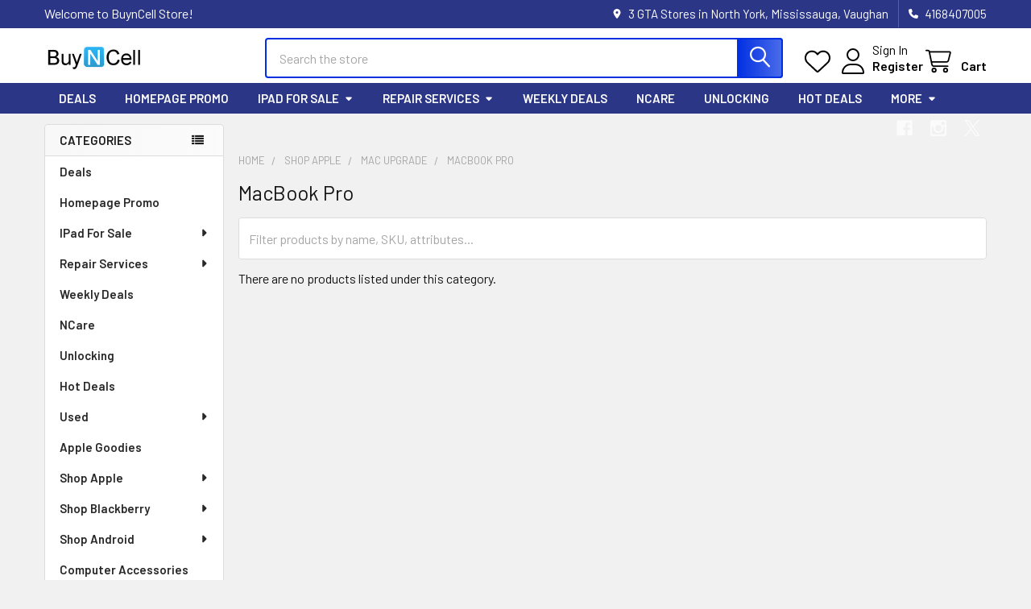

--- FILE ---
content_type: text/html; charset=UTF-8
request_url: https://www.buyncell.ca/macbook-pro/
body_size: 23490
content:


    <!DOCTYPE html>
<html class="no-js" lang="en">
        <head>
        <title>Shop Apple - MAC Upgrade - MacBook Pro - BuynCell Store</title>
        <link rel="dns-prefetch preconnect" href="https://cdn11.bigcommerce.com/s-1d727" crossorigin><link rel="dns-prefetch preconnect" href="https://fonts.googleapis.com/" crossorigin><link rel="dns-prefetch preconnect" href="https://fonts.gstatic.com/" crossorigin>
        <link rel='canonical' href='https://www.buyncell.ca/macbook-pro/' /><meta name='platform' content='bigcommerce.stencil' />
        
        

        <link href="https://cdn11.bigcommerce.com/s-1d727/product_images/bc_ico.ico" rel="shortcut icon">
        <meta name="viewport" content="width=device-width, initial-scale=1">

        <script nonce="">
            document.documentElement.className = document.documentElement.className.replace('no-js', 'js');
        </script>

        <script nonce="">
    function browserSupportsAllFeatures() {
        return window.Promise
            && window.fetch
            && window.URL
            && window.URLSearchParams
            && window.WeakMap
            // object-fit support
            && ('objectFit' in document.documentElement.style);
    }

    function loadScript(src) {
        var js = document.createElement('script');
        js.src = src;
        js.nonce = '';
        js.onerror = function () {
            console.error('Failed to load polyfill script ' + src);
        };
        document.head.appendChild(js);
    }

    if (!browserSupportsAllFeatures()) {
        loadScript('https://cdn11.bigcommerce.com/s-1d727/stencil/116e6b40-4655-013e-706d-1e4635c85b15/dist/theme-bundle.polyfills.js');
    }
</script>
        <script nonce="">window.consentManagerTranslations = `{"locale":"en","locales":{"consent_manager.data_collection_warning":"en","consent_manager.accept_all_cookies":"en","consent_manager.gdpr_settings":"en","consent_manager.data_collection_preferences":"en","consent_manager.manage_data_collection_preferences":"en","consent_manager.use_data_by_cookies":"en","consent_manager.data_categories_table":"en","consent_manager.allow":"en","consent_manager.accept":"en","consent_manager.deny":"en","consent_manager.dismiss":"en","consent_manager.reject_all":"en","consent_manager.category":"en","consent_manager.purpose":"en","consent_manager.functional_category":"en","consent_manager.functional_purpose":"en","consent_manager.analytics_category":"en","consent_manager.analytics_purpose":"en","consent_manager.targeting_category":"en","consent_manager.advertising_category":"en","consent_manager.advertising_purpose":"en","consent_manager.essential_category":"en","consent_manager.esential_purpose":"en","consent_manager.yes":"en","consent_manager.no":"en","consent_manager.not_available":"en","consent_manager.cancel":"en","consent_manager.save":"en","consent_manager.back_to_preferences":"en","consent_manager.close_without_changes":"en","consent_manager.unsaved_changes":"en","consent_manager.by_using":"en","consent_manager.agree_on_data_collection":"en","consent_manager.change_preferences":"en","consent_manager.cancel_dialog_title":"en","consent_manager.privacy_policy":"en","consent_manager.allow_category_tracking":"en","consent_manager.disallow_category_tracking":"en"},"translations":{"consent_manager.data_collection_warning":"We use cookies (and other similar technologies) to collect data to improve your shopping experience.","consent_manager.accept_all_cookies":"Accept All Cookies","consent_manager.gdpr_settings":"Settings","consent_manager.data_collection_preferences":"Website Data Collection Preferences","consent_manager.manage_data_collection_preferences":"Manage Website Data Collection Preferences","consent_manager.use_data_by_cookies":" uses data collected by cookies and JavaScript libraries to improve your shopping experience.","consent_manager.data_categories_table":"The table below outlines how we use this data by category. To opt out of a category of data collection, select 'No' and save your preferences.","consent_manager.allow":"Allow","consent_manager.accept":"Accept","consent_manager.deny":"Deny","consent_manager.dismiss":"Dismiss","consent_manager.reject_all":"Reject all","consent_manager.category":"Category","consent_manager.purpose":"Purpose","consent_manager.functional_category":"Functional","consent_manager.functional_purpose":"Enables enhanced functionality, such as videos and live chat. If you do not allow these, then some or all of these functions may not work properly.","consent_manager.analytics_category":"Analytics","consent_manager.analytics_purpose":"Provide statistical information on site usage, e.g., web analytics so we can improve this website over time.","consent_manager.targeting_category":"Targeting","consent_manager.advertising_category":"Advertising","consent_manager.advertising_purpose":"Used to create profiles or personalize content to enhance your shopping experience.","consent_manager.essential_category":"Essential","consent_manager.esential_purpose":"Essential for the site and any requested services to work, but do not perform any additional or secondary function.","consent_manager.yes":"Yes","consent_manager.no":"No","consent_manager.not_available":"N/A","consent_manager.cancel":"Cancel","consent_manager.save":"Save","consent_manager.back_to_preferences":"Back to Preferences","consent_manager.close_without_changes":"You have unsaved changes to your data collection preferences. Are you sure you want to close without saving?","consent_manager.unsaved_changes":"You have unsaved changes","consent_manager.by_using":"By using our website, you're agreeing to our","consent_manager.agree_on_data_collection":"By using our website, you're agreeing to the collection of data as described in our ","consent_manager.change_preferences":"You can change your preferences at any time","consent_manager.cancel_dialog_title":"Are you sure you want to cancel?","consent_manager.privacy_policy":"Privacy Policy","consent_manager.allow_category_tracking":"Allow [CATEGORY_NAME] tracking","consent_manager.disallow_category_tracking":"Disallow [CATEGORY_NAME] tracking"}}`;</script>

        <script nonce="">
            window.lazySizesConfig = window.lazySizesConfig || {};
            window.lazySizesConfig.loadMode = 1;
        </script>
        <script async src="https://cdn11.bigcommerce.com/s-1d727/stencil/116e6b40-4655-013e-706d-1e4635c85b15/dist/theme-bundle.head_async.js" nonce=""></script>

            <link href="https://fonts.googleapis.com/css?family=Barlow:600,400&display=block" rel="stylesheet">
            <script async src="https://cdn11.bigcommerce.com/s-1d727/stencil/116e6b40-4655-013e-706d-1e4635c85b15/dist/theme-bundle.font.js" nonce=""></script>
            <link data-stencil-stylesheet href="https://cdn11.bigcommerce.com/s-1d727/stencil/116e6b40-4655-013e-706d-1e4635c85b15/css/theme-250b5530-4d34-013e-e54c-5e4b95f5e04f.css" rel="stylesheet">
            <!-- Start Tracking Code for analytics_facebook -->

<script>
!function(f,b,e,v,n,t,s){if(f.fbq)return;n=f.fbq=function(){n.callMethod?n.callMethod.apply(n,arguments):n.queue.push(arguments)};if(!f._fbq)f._fbq=n;n.push=n;n.loaded=!0;n.version='2.0';n.queue=[];t=b.createElement(e);t.async=!0;t.src=v;s=b.getElementsByTagName(e)[0];s.parentNode.insertBefore(t,s)}(window,document,'script','https://connect.facebook.net/en_US/fbevents.js');

fbq('set', 'autoConfig', 'false', '3267575776852580');
fbq('dataProcessingOptions', ['LDU'], 0, 0);
fbq('init', '3267575776852580', {"external_id":"b3623dda-058c-4acb-862d-bb613b05d13e"});
fbq('set', 'agent', 'bigcommerce', '3267575776852580');

function trackEvents() {
    var pathName = window.location.pathname;

    fbq('track', 'PageView', {}, "");

    // Search events start -- only fire if the shopper lands on the /search.php page
    if (pathName.indexOf('/search.php') === 0 && getUrlParameter('search_query')) {
        fbq('track', 'Search', {
            content_type: 'product_group',
            content_ids: [],
            search_string: getUrlParameter('search_query')
        });
    }
    // Search events end

    // Wishlist events start -- only fire if the shopper attempts to add an item to their wishlist
    if (pathName.indexOf('/wishlist.php') === 0 && getUrlParameter('added_product_id')) {
        fbq('track', 'AddToWishlist', {
            content_type: 'product_group',
            content_ids: []
        });
    }
    // Wishlist events end

    // Lead events start -- only fire if the shopper subscribes to newsletter
    if (pathName.indexOf('/subscribe.php') === 0 && getUrlParameter('result') === 'success') {
        fbq('track', 'Lead', {});
    }
    // Lead events end

    // Registration events start -- only fire if the shopper registers an account
    if (pathName.indexOf('/login.php') === 0 && getUrlParameter('action') === 'account_created') {
        fbq('track', 'CompleteRegistration', {}, "");
    }
    // Registration events end

    

    function getUrlParameter(name) {
        var cleanName = name.replace(/[\[]/, '\[').replace(/[\]]/, '\]');
        var regex = new RegExp('[\?&]' + cleanName + '=([^&#]*)');
        var results = regex.exec(window.location.search);
        return results === null ? '' : decodeURIComponent(results[1].replace(/\+/g, ' '));
    }
}

if (window.addEventListener) {
    window.addEventListener("load", trackEvents, false)
}
</script>
<noscript><img height="1" width="1" style="display:none" alt="null" src="https://www.facebook.com/tr?id=3267575776852580&ev=PageView&noscript=1&a=plbigcommerce1.2&eid="/></noscript>

<!-- End Tracking Code for analytics_facebook -->

<!-- Start Tracking Code for analytics_googleanalytics -->

<script>
  (function(i,s,o,g,r,a,m){i['GoogleAnalyticsObject']=r;i[r]=i[r]||function(){
  (i[r].q=i[r].q||[]).push(arguments)},i[r].l=1*new Date();a=s.createElement(o),
  m=s.getElementsByTagName(o)[0];a.async=1;a.src=g;m.parentNode.insertBefore(a,m)
  })(window,document,'script','//www.google-analytics.com/analytics.js','ga');

  ga('create', 'UA-17307525-1', 'buyncell.ca');
  ga('send', 'pageview');
 ga('require', 'ecommerce', 'ecommerce.js');

    function trackEcommerce() {
    this._addTrans = addTrans;
    this._addItem = addItems;
    this._trackTrans = trackTrans;
    }
    function addTrans(orderID,store,total,tax,shipping,city,state,country) {
    ga('ecommerce:addTransaction', {
        'id': orderID,
        'affiliation': store,
        'revenue': total,
        'tax': tax,
        'shipping': shipping,
        'city': city,
        'state': state,
        'country': country
    });
    }
    function addItems(orderID,sku,product,variation,price,qty) {
    ga('ecommerce:addItem', {
        'id': orderID,
        'sku': sku,
        'name': product,
        'category': variation,
        'price': price,
        'quantity': qty
    });
    }
    function trackTrans() {
        ga('ecommerce:send');
    }
    var pageTracker = new trackEcommerce();

</script>

<!-- End Tracking Code for analytics_googleanalytics -->


<script type="text/javascript">
fbq('track', 'ViewCategory', {"content_ids":[],"content_type":"product_group","content_category":"MacBook Pro"});
</script>
<script type="text/javascript">
var BCData = {};
</script>

<!-- TikTok Pixel Code Start: Initialization Script & Page Event -->
<script>
!function (w, d, t) {
  w.TiktokAnalyticsObject=t;var ttq=w[t]=w[t]||[];ttq.methods=["page","track","identify","instances","debug","on","off","once","ready","alias","group","enableCookie","disableCookie"],ttq.setAndDefer=function(t,e){t[e]=function(){t.push([e].concat(Array.prototype.slice.call(arguments,0)))}};for(var i=0;i<ttq.methods.length;i++)ttq.setAndDefer(ttq,ttq.methods[i]);ttq.instance=function(t){for(var e=ttq._i[t]||[],n=0;n<ttq.methods.length;n++)ttq.setAndDefer(e,ttq.methods[n]);return e},ttq.load=function(e,n){var i="https://analytics.tiktok.com/i18n/pixel/events.js";ttq._i=ttq._i||{},ttq._i[e]=[],ttq._i[e]._u=i,ttq._t=ttq._t||{},ttq._t[e]=+new Date,ttq._o=ttq._o||{},ttq._o[e]=n||{},ttq._partner=ttq._partner||"BigCommerce";var o=document.createElement("script");o.type="text/javascript",o.async=!0,o.src=i+"?sdkid="+e+"&lib="+t;var a=document.getElementsByTagName("script")[0];a.parentNode.insertBefore(o,a)};

  ttq.load('C7S57RTAFNLQRI8MBK90');
  ttq.page();
}(window, document, 'ttq');

if (typeof BODL === 'undefined') {
  // https://developer.bigcommerce.com/theme-objects/breadcrumbs
  
  // https://developer.bigcommerce.com/theme-objects/brand
  
  // https://developer.bigcommerce.com/theme-objects/category
  
  
  // https://developer.bigcommerce.com/theme-objects/product
  
  
  
  
  // https://developer.bigcommerce.com/theme-objects/products
  
  // https://developer.bigcommerce.com/theme-objects/product_results
  
  // https://developer.bigcommerce.com/theme-objects/order
  
  // https://developer.bigcommerce.com/theme-objects/wishlist
  
  // https://developer.bigcommerce.com/theme-objects/wishlist
  
  // https://developer.bigcommerce.com/theme-objects/cart
  // (Fetching selective cart data to prevent additional payment button object html from causing JS parse error)
  var BODL = JSON.parse("{\"breadcrumbs\":[{\"url\":\"https://www.buyncell.ca/\",\"name\":\"Home\"},{\"name\":\"Shop Apple\",\"url\":\"https://www.buyncell.ca/shop-apple/\"},{\"name\":\"MAC Upgrade\",\"url\":\"https://www.buyncell.ca/mac-upgrade-1/\"},{\"name\":\"MacBook Pro\",\"url\":\"https://www.buyncell.ca/macbook-pro/\"}],\"categoryProducts\":[],\"categoryName\":\"MacBook Pro\",\"products\":[]}");

  if (BODL.categoryName) {
    BODL.category = {
      name: BODL.categoryName,
      products: BODL.categoryProducts,
    }
  }

  if (BODL.productTitle) {
    BODL.product = {
      id: BODL.productId,
      title: BODL.productTitle,
      price: {
        without_tax: {
          currency: BODL.productCurrency,
          value: BODL.productPrice,
        },
      },
    }
  }
}

BODL.getCartItemContentId = (item) => {
  switch(item.type) {
    case 'GiftCertificate':
      return item.type;
      break;
    default:
      return item.product_id;
  }
}

BODL.getQueryParamValue = function (name) {
  var cleanName = name.replace(/[\[]/, '\[').replace(/[\]]/, '\]');
  var regex = new RegExp('[\?&]' + cleanName + '=([^&#]*)');
  var results = regex.exec(window.location.search);
  return results === null ? '' : decodeURIComponent(results[1].replace(/\+/g, ' '));
}

// Advanced Matching
if (BODL.customer && BODL.customer.id) {
  var customerObj = {
    email: BODL.customer.email,
  }

  if (BODL.customer.phone) {
    var phoneNumber = BODL.customer.phone;
    if (BODL.customer.phone.indexOf('+') === -1) {
      // No country code, so default to US code
      phoneNumber = `+1${phoneNumber}`;  
    }

    customerObj.phone = phoneNumber;
  }

  ttq.identify(BODL.customer.id, customerObj);
}
</script>
<!-- TikTok Pixel Code End: Initialization Script & Page Event -->

<!-- TikTok Pixel Code Start: View Product Content -->
<script>
if (BODL.product) {
  ttq.instance('C7S57RTAFNLQRI8MBK90').track('ViewContent', {
    content_id: BODL.product.id,
    content_category: BODL.breadcrumbs[1] ? BODL.breadcrumbs[1].name : '',
    content_name: BODL.product.title,
    content_type: "product_group",
    currency: BODL.product.price.without_tax.currency,
    price: BODL.product.price.without_tax.value,
    value: BODL.product.price.without_tax.value,
  });
}
</script>
<!-- TikTok Pixel Code End: View Product Content -->

<!-- TikTok Pixel Code Start: View Category Content -->
<script>
if (BODL.category) {
  ttq.instance('C7S57RTAFNLQRI8MBK90').track('ViewContent', {
    contents: BODL.category.products.map((p) => ({
      content_id: p.id,
      content_category: BODL.category.name,
      content_name: p.name,
      content_type: "product_group",
      currency: p.price.without_tax.currency,
      price: p.price.without_tax.value,
      value: p.price.without_tax.value,
    }))
  });
}
</script>
<!-- TikTok Pixel Code End: View Category Content -->

<!-- TikTok Pixel Code Start: Add to Wishlist -->
<script>
// This only sends one wishlist product: the one that was just added based on the 'added_product_id' param in the url
if (BODL.wishlist) {
  var addedWishlistItem = BODL.wishlist.items.filter((i) => i.product_id === parseInt(BODL.getQueryParamValue('added_product_id'))).map((p) => ({
    content_id: p.product_id,
    // Commenting out as category data doesn't exist on wishlist items
    // content_category: p.does_not_exist, 
    content_name: p.name,
    content_type: "product_group",
    currency: p.price.without_tax.currency,
    price: p.price.without_tax.value,
    value: p.price.without_tax.value,
  }));
  
  ttq.instance('C7S57RTAFNLQRI8MBK90').track('AddToWishlist', addedWishlistItem[0]);
}
</script>
<!-- TikTok Pixel Code End: Add to Wishlist -->

<!-- TikTok Pixel Code Start: Subscribe to Newsletter -->
<script>
if (window.location.pathname.indexOf('/subscribe.php') === 0 && BODL.getQueryParamValue('result') === 'success') {
  ttq.instance('C7S57RTAFNLQRI8MBK90').track('Subscribe');
}
</script>
<!-- TikTok Pixel Code End: Subscribe to Newsletter -->

<!-- TikTok Pixel Code Start: Search -->
<script>
if (BODL.search) {
  ttq.instance('C7S57RTAFNLQRI8MBK90').track('Search', {
    query: BODL.getQueryParamValue('search_query'),
    contents: BODL.search.products.map((p) => ({
      content_id: p.id,
      // Products can be in multiple categories.
      // Commenting out as this might distort category reports if only the first one is used.
      // content_category: p.category[0], 
      content_name: p.name,
      content_type: "product_group",
      currency: p.price.without_tax.currency,
      price: p.price.without_tax.value,
      value: p.price.without_tax.value,
    }))
  });
}
</script>
<!-- TikTok Pixel Code End: Search -->

<!-- TikTok Pixel Code Start: Registration -->
<script>
if (window.location.pathname.indexOf('/login.php') === 0 && BODL.getQueryParamValue('action') === 'account_created') {
  ttq.instance('C7S57RTAFNLQRI8MBK90').track('Registration');
}
</script>
<!-- TikTok Pixel Code End: Registration -->
<script async src="https://pagead2.googlesyndication.com/pagead/js/adsbygoogle.js?client=ca-pub-1814424381016351"
     crossorigin="anonymous"></script>
<script nonce="">
(function () {
    var xmlHttp = new XMLHttpRequest();

    xmlHttp.open('POST', 'https://bes.gcp.data.bigcommerce.com/nobot');
    xmlHttp.setRequestHeader('Content-Type', 'application/json');
    xmlHttp.send('{"store_id":"46434","timezone_offset":"-4.0","timestamp":"2026-01-25T23:48:05.06896300Z","visit_id":"6257db89-e73a-4c68-bae1-aab575e8443c","channel_id":1}');
})();
</script>

        


        <!-- snippet location htmlhead -->

         
    </head>
    <body class="csscolumns papaSupermarket-layout--left-sidebar
        papaSupermarket-style--modern
        papaSupermarket-pageType--category
        papaSupermarket-page--pages-category
        emthemesModez-productUniform
        
        papaSupermarket--showAllCategoriesMenu
        
        
        
        
        
        
        " id="topOfPage">


        <!-- snippet location header -->
        <svg data-src="https://cdn11.bigcommerce.com/s-1d727/stencil/116e6b40-4655-013e-706d-1e4635c85b15/img/icon-sprite.svg" class="icons-svg-sprite"></svg>

        <header class="header" role="banner" >
    <a href="#" class="mobileMenu-toggle" data-mobile-menu-toggle="menu">
        <span class="mobileMenu-toggleIcon">Toggle menu</span>
    </a>

        <div class="emthemesModez-header-topSection">
            <div class="container">
                <nav class="navUser navUser--storeInfo">
    <ul class="navUser-section">
        <li class="navUser-item">
            <span class="navUser-welcome">Welcome to BuynCell Store!</span>
        </li>
    </ul>
</nav>

<nav class="navUser">


        
    <ul class="navUser-section">
        
        <li class="navUser-item">
            <span class="navUser-action">
                <i class="icon" aria-hidden="true"><svg><use href="#icon-loc-solid" /></svg></i>
                <span>3 GTA Stores in North York, Mississauga, Vaughan</span>
            </span>
        </li>

        <li class="navUser-item">
            <a class="navUser-action" href="tel:4168407005">
                <i class="icon"><svg><use href="#icon-phone-solid" /></svg></i>
                <span>4168407005</span>
            </a>
        </li>

    </ul>
</nav>            </div>
        </div>

    <div class="emthemesModez-header-userSection emthemesModez-header-userSection--logo-left" data-stickymenu>
        <div class="container">
                <div class="header-logo header-logo--left">
                    <a href="https://www.buyncell.ca/" data-instantload='{"page":"home"}'>
            <div class="header-logo-image-container">
                <img class="header-logo-image" src="https://cdn11.bigcommerce.com/s-1d727/images/stencil/250x50/bnc_logo_1397272390__37141.original.jpg" srcset="https://cdn11.bigcommerce.com/s-1d727/images/stencil/250x50/bnc_logo_1397272390__37141.original.jpg 1x, https://cdn11.bigcommerce.com/s-1d727/images/stencil/500w/bnc_logo_1397272390__37141.original.jpg 2x" alt="758 Bathurst Street, Toronto" title="758 Bathurst Street, Toronto">
            </div>
</a>
                </div>

            <nav class="navUser">
    
    <ul class="navUser-section navUser-section--alt">
        <li class="navUser-item navUser-item--recentlyViewed">
            <a class="navUser-action navUser-action--recentlyViewed" href="#recently-viewed" data-dropdown="recently-viewed-dropdown" data-options="align:right" title="Recently Viewed" style="display:none">
                <i class="icon"><svg><use href="#icon-recent-list" /></svg></i>
                <span class="navUser-item-recentlyViewedLabel"><span class='firstword'>Recently </span>Viewed</span>
            </a>
            <div class="dropdown-menu" id="recently-viewed-dropdown" data-dropdown-content aria-hidden="true"></div>
        </li>


            <li class="navUser-item">
                <a class="navUser-action navUser-action--wishlist" href="/wishlist.php" title="Wish Lists">
                    <i class="icon"><svg><use href="#icon-heart" /></svg></i>
                    <span class="navUser-item-wishlistLabel"><span class='firstword'>Wish </span>Lists</span>
                </a>
            </li>
        

            <li class="navUser-item navUser-item--account">
                <i class="icon"><svg><use href="#icon-user" /></svg></i>
                <span class="navUser-actions">
                        <span class="navUser-subtitle">
                            <a class="navUser-action" href="/login.php">
                                <span class="navUser-item-loginLabel">Sign In</span>
                            </a>
                        </span>
                            <a class="navUser-action" href="/login.php?action=create_account">Register</a>
                </span>
            </li>

        <li class="navUser-item navUser-item--cart">
            <a
                class="navUser-action navUser-action--cart"
                data-cart-preview
                data-dropdown="cart-preview-dropdown"
                data-options="align:right"
                href="/cart.php"
                title="Cart">
                <i class="icon"><svg><use href="#icon-cart" /></svg></i>
                <span class="_rows">
                    <span class="countPill cart-quantity"></span>
                    <span class="navUser-item-cartLabel">Cart</span>
                </span>
            </a>

            <div class="dropdown-menu" id="cart-preview-dropdown" data-dropdown-content aria-hidden="true"></div>
        </li>
    </ul>
</nav>

            <div class="emthemesModez-quickSearch" data-prevent-quick-search-close>
    <!-- snippet location forms_search -->
    <form class="form" action="/search.php">
        <fieldset class="form-fieldset">
            <div class="form-field">
                <label class="is-srOnly" for="search_query">Search</label>
                <div class="form-prefixPostfix wrap">
                    <input class="form-input" data-search-quick name="search_query" id="search_query" data-error-message="Search field cannot be empty." placeholder="Search the store" autocomplete="off">
                    <input type="submit" class="button button--primary form-prefixPostfix-button--postfix" value="Search" />
                </div>
            </div>
        </fieldset>
    </form>
</div>        </div>
    </div>

    <div class="navPages-container navPages-container--bg" id="menu" data-menu>
        <div class="container">
            <nav class="navPages">

        <ul class="navPages-list navPages-list--categories">
                    <li class="navPages-item navPages-item--standard">
                        <a class="navPages-action" href="https://www.buyncell.ca/deals/" data-instantload >Deals</a>
                    </li>
                    <li class="navPages-item navPages-item--standard">
                        <a class="navPages-action" href="https://www.buyncell.ca/homepage-promo/" data-instantload >Homepage Promo</a>
                    </li>
                    <li class="navPages-item navPages-item--standard">
                        <a class="navPages-action has-subMenu " href="https://www.buyncell.ca/ipad-for-sale/"
    data-instantload
    
    data-collapsible="navPages-113"
    data-collapsible-disabled-breakpoint="medium"
    data-collapsible-disabled-state="open"
    data-collapsible-enabled-state="closed">
    IPad For Sale <i class="icon navPages-action-moreIcon" aria-hidden="true"><svg><use href="#icon-caret-down" /></svg></i>
</a>
<div class="navPage-subMenu
            navPage-subMenu--standard
            " id="navPages-113" aria-hidden="true" tabindex="-1">
    <ul class="navPage-subMenu-list">
        <li class="navPage-subMenu-item">
            <a class="navPage-subMenu-action navPages-action" href="https://www.buyncell.ca/ipad-for-sale/" data-instantload>All IPad For Sale</a>
        </li>
            <li class="navPage-subMenu-item">
                    <a
                        class="navPage-subMenu-action navPages-action has-subMenu"
                        href="https://www.buyncell.ca/ipad-for-sale-1/"
                        data-instantload
                        
                        data-collapsible="navPages-114"
                        data-collapsible-disabled-breakpoint="medium"
                        data-collapsible-disabled-state="open"
                        data-collapsible-enabled-state="closed">
                        Ipad For Sale <i class="icon navPages-action-moreIcon" aria-hidden="true"><svg><use href="#icon-caret-down" /></svg></i>
                    </a>
                    <ul class="navPage-childList" id="navPages-114">
                        <li class="navPage-childList-item">
                            <a class="navPage-childList-action navPages-action" href="https://www.buyncell.ca/ipad-for-sale-1/" data-instantload>All Ipad For Sale</a>
                        </li>
                        <li class="navPage-childList-item">
                                <a class="navPage-childList-action navPages-action" data-instantload href="https://www.buyncell.ca/ipad-for-sale-2/" >Ipad For Sale</a>
                        </li>
                    </ul>
            </li>
    </ul>
</div>
                    </li>
                    <li class="navPages-item navPages-item--standard">
                        <a class="navPages-action has-subMenu " href="https://www.buyncell.ca/repair-services/"
    data-instantload
    
    data-collapsible="navPages-54"
    data-collapsible-disabled-breakpoint="medium"
    data-collapsible-disabled-state="open"
    data-collapsible-enabled-state="closed">
    Repair Services <i class="icon navPages-action-moreIcon" aria-hidden="true"><svg><use href="#icon-caret-down" /></svg></i>
</a>
<div class="navPage-subMenu
            navPage-subMenu--standard
            " id="navPages-54" aria-hidden="true" tabindex="-1">
    <ul class="navPage-subMenu-list">
        <li class="navPage-subMenu-item">
            <a class="navPage-subMenu-action navPages-action" href="https://www.buyncell.ca/repair-services/" data-instantload>All Repair Services</a>
        </li>
            <li class="navPage-subMenu-item">
                    <a class="navPage-subMenu-action navPages-action" href="https://www.buyncell.ca/android-repairs/" data-instantload >Android Repair</a>
            </li>
            <li class="navPage-subMenu-item">
                    <a class="navPage-subMenu-action navPages-action" href="https://www.buyncell.ca/android-unlock/" data-instantload >Android Unlocking</a>
            </li>
            <li class="navPage-subMenu-item">
                    <a class="navPage-subMenu-action navPages-action" href="https://www.buyncell.ca/battery-replacement/" data-instantload >Battery Replacement</a>
            </li>
            <li class="navPage-subMenu-item">
                    <a class="navPage-subMenu-action navPages-action" href="https://www.buyncell.ca/blackberry-unlocking/" data-instantload >Blackberry Unlocking</a>
            </li>
            <li class="navPage-subMenu-item">
                    <a class="navPage-subMenu-action navPages-action" href="https://www.buyncell.ca/new-category/" data-instantload >Crypto Mining Rigs Repair</a>
            </li>
            <li class="navPage-subMenu-item">
                    <a class="navPage-subMenu-action navPages-action" href="https://www.buyncell.ca/gaming-consoles-repair/" data-instantload >Gaming Consoles Repair</a>
            </li>
            <li class="navPage-subMenu-item">
                    <a class="navPage-subMenu-action navPages-action" href="https://www.buyncell.ca/gaming-pcs-repairs/" data-instantload >Gaming PCs Repairs</a>
            </li>
            <li class="navPage-subMenu-item">
                    <a class="navPage-subMenu-action navPages-action" href="https://www.buyncell.ca/housing-replacement/" data-instantload >Housing Replacement</a>
            </li>
            <li class="navPage-subMenu-item">
                    <a class="navPage-subMenu-action navPages-action" href="https://www.buyncell.ca/imac-desktop-repair/" data-instantload >iMac Desktop Repair</a>
            </li>
            <li class="navPage-subMenu-item">
                    <a class="navPage-subMenu-action navPages-action" href="https://www.buyncell.ca/ipad-repair/" data-instantload >iPad Repair</a>
            </li>
            <li class="navPage-subMenu-item">
                    <a class="navPage-subMenu-action navPages-action" href="https://www.buyncell.ca/iphone-repair/" data-instantload >iPhone Repair</a>
            </li>
            <li class="navPage-subMenu-item">
                    <a class="navPage-subMenu-action navPages-action" href="https://www.buyncell.ca/iphone-unlocking/" data-instantload >iPhone Unlocking</a>
            </li>
            <li class="navPage-subMenu-item">
                    <a class="navPage-subMenu-action navPages-action" href="https://www.buyncell.ca/ipod-repair/" data-instantload >iPod Repair</a>
            </li>
            <li class="navPage-subMenu-item">
                    <a class="navPage-subMenu-action navPages-action" href="https://www.buyncell.ca/mac-repair/" data-instantload >Mac Repair</a>
            </li>
            <li class="navPage-subMenu-item">
                    <a class="navPage-subMenu-action navPages-action" href="https://www.buyncell.ca/miscellaneous-repairs/" data-instantload >Miscellaneous Repairs</a>
            </li>
            <li class="navPage-subMenu-item">
                    <a class="navPage-subMenu-action navPages-action" href="https://www.buyncell.ca/screen-replacement/" data-instantload >Screen Replacement</a>
            </li>
            <li class="navPage-subMenu-item">
                    <a class="navPage-subMenu-action navPages-action" href="https://www.buyncell.ca/unlocking/" data-instantload >Unlocking</a>
            </li>
            <li class="navPage-subMenu-item">
                    <a class="navPage-subMenu-action navPages-action" href="https://www.buyncell.ca/water-damage/" data-instantload >Water Damage</a>
            </li>
            <li class="navPage-subMenu-item">
                    <a class="navPage-subMenu-action navPages-action" href="https://www.buyncell.ca/blackberry-repair/" data-instantload >Blackberry Repair</a>
            </li>
    </ul>
</div>
                    </li>
                    <li class="navPages-item navPages-item--standard">
                        <a class="navPages-action" href="https://www.buyncell.ca/weekly-deals/" data-instantload >Weekly Deals</a>
                    </li>
                    <li class="navPages-item navPages-item--standard">
                        <a class="navPages-action" href="https://www.buyncell.ca/ncare/" data-instantload >NCare</a>
                    </li>
                    <li class="navPages-item navPages-item--standard">
                        <a class="navPages-action" href="https://www.buyncell.ca/categories/Unlocking/" data-instantload >Unlocking</a>
                    </li>
                    <li class="navPages-item navPages-item--standard">
                        <a class="navPages-action" href="https://www.buyncell.ca/hot-deals/" data-instantload >Hot Deals</a>
                    </li>
                    <li class="navPages-item navPages-item--standard">
                        <a class="navPages-action has-subMenu " href="https://www.buyncell.ca/used/"
    data-instantload
    
    data-collapsible="navPages-59"
    data-collapsible-disabled-breakpoint="medium"
    data-collapsible-disabled-state="open"
    data-collapsible-enabled-state="closed">
    Used <i class="icon navPages-action-moreIcon" aria-hidden="true"><svg><use href="#icon-caret-down" /></svg></i>
</a>
<div class="navPage-subMenu
            navPage-subMenu--standard
            " id="navPages-59" aria-hidden="true" tabindex="-1">
    <ul class="navPage-subMenu-list">
        <li class="navPage-subMenu-item">
            <a class="navPage-subMenu-action navPages-action" href="https://www.buyncell.ca/used/" data-instantload>All Used</a>
        </li>
            <li class="navPage-subMenu-item">
                    <a class="navPage-subMenu-action navPages-action" href="https://www.buyncell.ca/other-used-devices/" data-instantload >Other Used Devices</a>
            </li>
            <li class="navPage-subMenu-item">
                    <a class="navPage-subMenu-action navPages-action" href="https://www.buyncell.ca/used-apple/" data-instantload >Used Apple</a>
            </li>
            <li class="navPage-subMenu-item">
                    <a class="navPage-subMenu-action navPages-action" href="https://www.buyncell.ca/UsedAndroid/" data-instantload >Used Android</a>
            </li>
            <li class="navPage-subMenu-item">
                    <a class="navPage-subMenu-action navPages-action" href="https://www.buyncell.ca/used-samsung/" data-instantload >Used Samsung</a>
            </li>
            <li class="navPage-subMenu-item">
                    <a class="navPage-subMenu-action navPages-action" href="https://www.buyncell.ca/used-ipad/" data-instantload >Used iPad</a>
            </li>
            <li class="navPage-subMenu-item">
                    <a class="navPage-subMenu-action navPages-action" href="https://www.buyncell.ca/UsedBlackberry/" data-instantload >Used Blackberry</a>
            </li>
            <li class="navPage-subMenu-item">
                    <a class="navPage-subMenu-action navPages-action" href="https://www.buyncell.ca/Usediphone/" data-instantload >Used iPhone</a>
            </li>
            <li class="navPage-subMenu-item">
                    <a class="navPage-subMenu-action navPages-action" href="https://www.buyncell.ca/used-ipod/" data-instantload >Used iPod</a>
            </li>
            <li class="navPage-subMenu-item">
                    <a class="navPage-subMenu-action navPages-action" href="https://www.buyncell.ca/UsedMac/" data-instantload >Used Mac</a>
            </li>
            <li class="navPage-subMenu-item">
                    <a class="navPage-subMenu-action navPages-action" href="https://www.buyncell.ca/used-htc/" data-instantload >Used HTC</a>
            </li>
    </ul>
</div>
                    </li>
                    <li class="navPages-item navPages-item--standard">
                        <a class="navPages-action" href="https://www.buyncell.ca/apple-goodies/" data-instantload >Apple Goodies</a>
                    </li>
                    <li class="navPages-item navPages-item--standard">
                        <a class="navPages-action has-subMenu " href="https://www.buyncell.ca/shop-apple/"
    data-instantload
    
    data-collapsible="navPages-43"
    data-collapsible-disabled-breakpoint="medium"
    data-collapsible-disabled-state="open"
    data-collapsible-enabled-state="closed">
    Shop Apple <i class="icon navPages-action-moreIcon" aria-hidden="true"><svg><use href="#icon-caret-down" /></svg></i>
</a>
<div class="navPage-subMenu
            navPage-subMenu--standard
            " id="navPages-43" aria-hidden="true" tabindex="-1">
    <ul class="navPage-subMenu-list">
        <li class="navPage-subMenu-item">
            <a class="navPage-subMenu-action navPages-action" href="https://www.buyncell.ca/shop-apple/" data-instantload>All Shop Apple</a>
        </li>
            <li class="navPage-subMenu-item">
                    <a class="navPage-subMenu-action navPages-action" href="https://www.buyncell.ca/apple-products-and-accessories/" data-instantload >Apple Products and Accessories</a>
            </li>
            <li class="navPage-subMenu-item">
                    <a
                        class="navPage-subMenu-action navPages-action has-subMenu"
                        href="https://www.buyncell.ca/mac-upgrade-1/"
                        data-instantload
                        
                        data-collapsible="navPages-79"
                        data-collapsible-disabled-breakpoint="medium"
                        data-collapsible-disabled-state="open"
                        data-collapsible-enabled-state="closed">
                        MAC Upgrade <i class="icon navPages-action-moreIcon" aria-hidden="true"><svg><use href="#icon-caret-down" /></svg></i>
                    </a>
                    <ul class="navPage-childList" id="navPages-79">
                        <li class="navPage-childList-item">
                            <a class="navPage-childList-action navPages-action" href="https://www.buyncell.ca/mac-upgrade-1/" data-instantload>All MAC Upgrade</a>
                        </li>
                        <li class="navPage-childList-item">
                                <a class="navPage-childList-action navPages-action" data-instantload href="https://www.buyncell.ca/mac-upgrade-imac/" >MAC Upgrade - iMac</a>
                        </li>
                        <li class="navPage-childList-item">
                                <a class="navPage-childList-action navPages-action" data-instantload href="https://www.buyncell.ca/mac-upgrade-mac-mini/" >MAC Upgrade - Mac Mini</a>
                        </li>
                        <li class="navPage-childList-item">
                                <a class="navPage-childList-action navPages-action" data-instantload href="https://www.buyncell.ca/mac-upgrade-macbook/" >MAC Upgrade - MacBook</a>
                        </li>
                        <li class="navPage-childList-item">
                                <a class="navPage-childList-action navPages-action" data-instantload href="https://www.buyncell.ca/macbook-pro/" >MacBook Pro</a>
                        </li>
                    </ul>
            </li>
            <li class="navPage-subMenu-item">
                    <a class="navPage-subMenu-action navPages-action" href="https://www.buyncell.ca/categories/iPad-Accessories/" data-instantload >iPad Accessories</a>
            </li>
            <li class="navPage-subMenu-item">
                    <a class="navPage-subMenu-action navPages-action" href="https://www.buyncell.ca/categories/iPad-Cases/" data-instantload >iPad Cases</a>
            </li>
            <li class="navPage-subMenu-item">
                    <a class="navPage-subMenu-action navPages-action" href="https://www.buyncell.ca/categories/iPad-Screen-Protector/" data-instantload >iPad Screen Protector</a>
            </li>
            <li class="navPage-subMenu-item">
                    <a class="navPage-subMenu-action navPages-action" href="https://www.buyncell.ca/iphones/" data-instantload >iPhones </a>
            </li>
            <li class="navPage-subMenu-item">
                    <a class="navPage-subMenu-action navPages-action" href="https://www.buyncell.ca/categories/iPhone-Accessories/" data-instantload >iPhone Accessories</a>
            </li>
            <li class="navPage-subMenu-item">
                    <a class="navPage-subMenu-action navPages-action" href="https://www.buyncell.ca/categories/iPhone-Cases/" data-instantload >iPhone Cases</a>
            </li>
            <li class="navPage-subMenu-item">
                    <a class="navPage-subMenu-action navPages-action" href="https://www.buyncell.ca/categories/iPhone-Housings/" data-instantload >iPhone Housings</a>
            </li>
            <li class="navPage-subMenu-item">
                    <a class="navPage-subMenu-action navPages-action" href="https://www.buyncell.ca/categories/iPhone-Screen-Protector/" data-instantload >iPhone Screen Protector</a>
            </li>
            <li class="navPage-subMenu-item">
                    <a class="navPage-subMenu-action navPages-action" href="https://www.buyncell.ca/categories/iTouch-4/" data-instantload >iTouch / iPod Touch</a>
            </li>
            <li class="navPage-subMenu-item">
                    <a
                        class="navPage-subMenu-action navPages-action has-subMenu"
                        href="https://www.buyncell.ca/categories/Mac-Book-Pro/"
                        data-instantload
                        
                        data-collapsible="navPages-31"
                        data-collapsible-disabled-breakpoint="medium"
                        data-collapsible-disabled-state="open"
                        data-collapsible-enabled-state="closed">
                        Mac Book Pro <i class="icon navPages-action-moreIcon" aria-hidden="true"><svg><use href="#icon-caret-down" /></svg></i>
                    </a>
                    <ul class="navPage-childList" id="navPages-31">
                        <li class="navPage-childList-item">
                            <a class="navPage-childList-action navPages-action" href="https://www.buyncell.ca/categories/Mac-Book-Pro/" data-instantload>All Mac Book Pro</a>
                        </li>
                        <li class="navPage-childList-item">
                                <a class="navPage-childList-action navPages-action" data-instantload href="https://www.buyncell.ca/memory/" >Macbook Memory</a>
                        </li>
                    </ul>
            </li>
    </ul>
</div>
                    </li>
                    <li class="navPages-item navPages-item--standard">
                        <a class="navPages-action has-subMenu " href="https://www.buyncell.ca/shop-blackberry/"
    data-instantload
    
    data-collapsible="navPages-44"
    data-collapsible-disabled-breakpoint="medium"
    data-collapsible-disabled-state="open"
    data-collapsible-enabled-state="closed">
    Shop Blackberry <i class="icon navPages-action-moreIcon" aria-hidden="true"><svg><use href="#icon-caret-down" /></svg></i>
</a>
<div class="navPage-subMenu
            navPage-subMenu--standard
            " id="navPages-44" aria-hidden="true" tabindex="-1">
    <ul class="navPage-subMenu-list">
        <li class="navPage-subMenu-item">
            <a class="navPage-subMenu-action navPages-action" href="https://www.buyncell.ca/shop-blackberry/" data-instantload>All Shop Blackberry</a>
        </li>
            <li class="navPage-subMenu-item">
                    <a class="navPage-subMenu-action navPages-action" href="https://www.buyncell.ca/categories/Blackberry-Phones/" data-instantload >Blackberry Phones</a>
            </li>
            <li class="navPage-subMenu-item">
                    <a class="navPage-subMenu-action navPages-action" href="https://www.buyncell.ca/categories/Blackberry-Accessories/" data-instantload >Blackberry Accessories</a>
            </li>
            <li class="navPage-subMenu-item">
                    <a class="navPage-subMenu-action navPages-action" href="https://www.buyncell.ca/categories/Blackberry-Housings/" data-instantload >Blackberry Housings</a>
            </li>
            <li class="navPage-subMenu-item">
                    <a class="navPage-subMenu-action navPages-action" href="https://www.buyncell.ca/categories/Blackberry-Parts/" data-instantload >Blackberry Parts</a>
            </li>
    </ul>
</div>
                    </li>
                    <li class="navPages-item navPages-item--standard">
                        <a class="navPages-action has-subMenu " href="https://www.buyncell.ca/shop-android/"
    data-instantload
    
    data-collapsible="navPages-45"
    data-collapsible-disabled-breakpoint="medium"
    data-collapsible-disabled-state="open"
    data-collapsible-enabled-state="closed">
    Shop Android <i class="icon navPages-action-moreIcon" aria-hidden="true"><svg><use href="#icon-caret-down" /></svg></i>
</a>
<div class="navPage-subMenu
            navPage-subMenu--standard
            " id="navPages-45" aria-hidden="true" tabindex="-1">
    <ul class="navPage-subMenu-list">
        <li class="navPage-subMenu-item">
            <a class="navPage-subMenu-action navPages-action" href="https://www.buyncell.ca/shop-android/" data-instantload>All Shop Android</a>
        </li>
            <li class="navPage-subMenu-item">
                    <a class="navPage-subMenu-action navPages-action" href="https://www.buyncell.ca/android-accessories/" data-instantload >Android Accessories</a>
            </li>
            <li class="navPage-subMenu-item">
                    <a class="navPage-subMenu-action navPages-action" href="https://www.buyncell.ca/categories/htc/" data-instantload >HTC</a>
            </li>
            <li class="navPage-subMenu-item">
                    <a class="navPage-subMenu-action navPages-action" href="https://www.buyncell.ca/categories/Samsung/" data-instantload >Samsung</a>
            </li>
            <li class="navPage-subMenu-item">
                    <a class="navPage-subMenu-action navPages-action" href="https://www.buyncell.ca/categories/Sony" data-instantload >Sony</a>
            </li>
            <li class="navPage-subMenu-item">
                    <a class="navPage-subMenu-action navPages-action" href="https://www.buyncell.ca/categories/Motorola" data-instantload >Motorola</a>
            </li>
    </ul>
</div>
                    </li>
                    <li class="navPages-item navPages-item--standard">
                        <a class="navPages-action" href="https://www.buyncell.ca/categories/Computer-Accessories/" data-instantload >Computer Accessories</a>
                    </li>
        </ul>
    
    
        <ul class="navPages-list">
                <li class="navPages-item">
                    <a class="navPages-action" data-instantload href="https://www.buyncell.ca/buyncell-submit-a-review-about-buyncell/">BuyNCell - Submit a Review about BuyNCell</a>
                </li>
                <li class="navPages-item">
                    <a class="navPages-action" data-instantload href="https://www.buyncell.ca/review/">BuyNCell Review - Write a Review</a>
                </li>
                <li class="navPages-item">
                    <a class="navPages-action" data-instantload href="https://www.buyncell.ca/come-see-us/">Come See Us</a>
                </li>
                <li class="navPages-item">
                    <a class="navPages-action" data-instantload href="https://www.buyncell.ca/customer-appreciation/">Customer Appreciation</a>
                </li>
                <li class="navPages-item">
                    <a class="navPages-action" data-instantload href="https://www.buyncell.ca/email-newsletter-sign-up/">Email Newsletter Sign up</a>
                </li>
                <li class="navPages-item">
                    <a class="navPages-action has-subMenu" href="https://www.buyncell.ca/fb/" 
    data-instantload
    data-collapsible="navPages-page-5"
    data-collapsible-disabled-breakpoint="medium"
    data-collapsible-disabled-state="open"
    data-collapsible-enabled-state="closed">
    FB <i class="icon navPages-action-moreIcon" aria-hidden="true"><svg><use href="#icon-caret-down" /></svg></i>
</a>
<div class="navPage-subMenu navPage-subMenu--standard" id="navPages-page-5" aria-hidden="true" tabindex="-1">
    <ul class="navPage-subMenu-list">
        <li class="navPage-subMenu-item">
            <a class="navPage-subMenu-action navPages-action" data-instantload href="https://www.buyncell.ca/fb/">FB</a>
        </li>
            <li class="navPage-subMenu-item">
                    <a class="navPage-subMenu-action navPages-action" data-instantload href="https://www.buyncell.ca/save/">save</a>
            </li>
    </ul>
</div>
                </li>
                <li class="navPages-item">
                    <a class="navPages-action" data-instantload href="https://www.buyncell.ca/franchise-locations/">Franchise Locations</a>
                </li>
                <li class="navPages-item">
                    <a class="navPages-action" data-instantload href="http://buyncelldotca.wpcomstaging.com">Have a question? Ask Here...Buyncell Question and Answer Forum</a>
                </li>
                <li class="navPages-item">
                    <a class="navPages-action" data-instantload href="https://www.buyncell.ca/reopt-thankyou/">Here are your BuyNCell Dollars!</a>
                </li>
                <li class="navPages-item">
                    <a class="navPages-action" data-instantload href="https://www.buyncell.ca/mac-upgrade/">MAC Upgrade</a>
                </li>
                <li class="navPages-item">
                    <a class="navPages-action" data-instantload href="https://www.buyncell.ca/mississauga-store/">Mississauga Store iPhone iPad Mac Repair Services</a>
                </li>
                <li class="navPages-item">
                    <a class="navPages-action" data-instantload href="https://www.buyncell.ca/privacy-policy/">Privacy Policy</a>
                </li>
                <li class="navPages-item">
                    <a class="navPages-action" data-instantload href="https://www.buyncell.ca/receipt-sale/">Receipt Sale</a>
                </li>
                <li class="navPages-item">
                    <a class="navPages-action" data-instantload href="https://www.buyncell.ca/resellerunlocking/">ResellerUnlocking</a>
                </li>
                <li class="navPages-item">
                    <a class="navPages-action" data-instantload href="https://www.buyncell.ca/share/">Share</a>
                </li>
                <li class="navPages-item">
                    <a class="navPages-action" data-instantload href="https://www.buyncell.ca/signup-error/">Signup Error</a>
                </li>
                <li class="navPages-item">
                    <a class="navPages-action" data-instantload href="https://www.buyncell.ca/signup-thanks/">Signup Thanks</a>
                </li>
                <li class="navPages-item">
                    <a class="navPages-action" data-instantload href="http://www.delivercy.com/support2">support</a>
                </li>
                <li class="navPages-item">
                    <a class="navPages-action" data-instantload href="https://www.buyncell.ca/toronto-store-north-york-iphone-ipad-mac-repair-services/">Toronto Store (North York) iPhone iPad Mac Repair Services</a>
                </li>
                <li class="navPages-item">
                    <a class="navPages-action" data-instantload href="https://www.buyncell.ca/vaughan-store/">Vaughan Store</a>
                </li>
                <li class="navPages-item">
                    <a class="navPages-action" data-instantload href="http://buyncell.ca/cash2/">Cash4Phones</a>
                </li>
                <li class="navPages-item">
                    <a class="navPages-action" data-instantload href="/hot-deals/">Hot Deals</a>
                </li>
                <li class="navPages-item">
                    <a class="navPages-action" data-instantload href="https://www.buyncell.ca/blog/">Blog</a>
                </li>
                <li class="navPages-item">
                    <a class="navPages-action has-subMenu" href="/shop-apple/" 
    data-instantload
    data-collapsible="navPages-page-23"
    data-collapsible-disabled-breakpoint="medium"
    data-collapsible-disabled-state="open"
    data-collapsible-enabled-state="closed">
    Apple <i class="icon navPages-action-moreIcon" aria-hidden="true"><svg><use href="#icon-caret-down" /></svg></i>
</a>
<div class="navPage-subMenu navPage-subMenu--standard" id="navPages-page-23" aria-hidden="true" tabindex="-1">
    <ul class="navPage-subMenu-list">
        <li class="navPage-subMenu-item">
            <a class="navPage-subMenu-action navPages-action" data-instantload href="/shop-apple/">Apple</a>
        </li>
            <li class="navPage-subMenu-item">
                    <a class="navPage-subMenu-action navPages-action" data-instantload href="/ipad-1-2-the-new-ipad/">iPad Tablets</a>
            </li>
            <li class="navPage-subMenu-item">
                    <a class="navPage-subMenu-action navPages-action" data-instantload href="/categories/ipad-accessories/">iPad Accessories</a>
            </li>
            <li class="navPage-subMenu-item">
                    <a class="navPage-subMenu-action navPages-action" data-instantload href="/categories/ipad-cases/">iPad Cases</a>
            </li>
            <li class="navPage-subMenu-item">
                    <a class="navPage-subMenu-action navPages-action" data-instantload href="/categories/ipad-parts/">iPad Parts</a>
            </li>
            <li class="navPage-subMenu-item">
                    <a class="navPage-subMenu-action navPages-action" data-instantload href="/categories/ipad-screen-protectors/">iPad Screen Protectors</a>
            </li>
            <li class="navPage-subMenu-item">
                    <a class="navPage-subMenu-action navPages-action" data-instantload href="/categories/iphones-3g-3gs-4/">iPhone 3G 3GS 4 4S</a>
            </li>
            <li class="navPage-subMenu-item">
                    <a class="navPage-subMenu-action navPages-action" data-instantload href="/categories/iphone-accessories/">iPhone Accessories</a>
            </li>
            <li class="navPage-subMenu-item">
                    <a class="navPage-subMenu-action navPages-action" data-instantload href="/categories/iphone-cases/">iPhone Cases</a>
            </li>
            <li class="navPage-subMenu-item">
                    <a class="navPage-subMenu-action navPages-action" data-instantload href="/categories/iphone-housings/">iPhone Housings</a>
            </li>
            <li class="navPage-subMenu-item">
                    <a class="navPage-subMenu-action navPages-action" data-instantload href="/categories/iphone-parts/">iPhone Parts</a>
            </li>
            <li class="navPage-subMenu-item">
                    <a class="navPage-subMenu-action navPages-action" data-instantload href="/categories/iphone-screen-protector/">iPhone Screen Protectors</a>
            </li>
            <li class="navPage-subMenu-item">
                    <a class="navPage-subMenu-action navPages-action" data-instantload href="/categories/ipod-parts/">iPod Parts</a>
            </li>
            <li class="navPage-subMenu-item">
                    <a class="navPage-subMenu-action navPages-action" data-instantload href="/categories/itouch-4/">iTouch4</a>
            </li>
            <li class="navPage-subMenu-item">
                    <a class="navPage-subMenu-action navPages-action" data-instantload href="/categories/iPods-Accessories/">iPods &amp; Accessories</a>
            </li>
            <li class="navPage-subMenu-item">
                    <a class="navPage-subMenu-action navPages-action" data-instantload href="/categories/mac-book-pro/">Mac Book Pro</a>
            </li>
    </ul>
</div>
                </li>
                <li class="navPages-item">
                    <a class="navPages-action has-subMenu" href="/shop-blackberry/" 
    data-instantload
    data-collapsible="navPages-page-24"
    data-collapsible-disabled-breakpoint="medium"
    data-collapsible-disabled-state="open"
    data-collapsible-enabled-state="closed">
    Blackberry <i class="icon navPages-action-moreIcon" aria-hidden="true"><svg><use href="#icon-caret-down" /></svg></i>
</a>
<div class="navPage-subMenu navPage-subMenu--standard" id="navPages-page-24" aria-hidden="true" tabindex="-1">
    <ul class="navPage-subMenu-list">
        <li class="navPage-subMenu-item">
            <a class="navPage-subMenu-action navPages-action" data-instantload href="/shop-blackberry/">Blackberry</a>
        </li>
            <li class="navPage-subMenu-item">
                    <a class="navPage-subMenu-action navPages-action" data-instantload href="/categories/Blackberry-phones/">Blackberry Phones</a>
            </li>
            <li class="navPage-subMenu-item">
                    <a class="navPage-subMenu-action navPages-action" data-instantload href="/categories/Blackberry-Accessories/">Blackberry Accessories</a>
            </li>
            <li class="navPage-subMenu-item">
                    <a class="navPage-subMenu-action navPages-action" data-instantload href="/categories/Blackberry-Housings/">Blackberry Housings</a>
            </li>
            <li class="navPage-subMenu-item">
                    <a class="navPage-subMenu-action navPages-action" data-instantload href="/categories/Blackberry-Parts/">Blackberry Parts</a>
            </li>
    </ul>
</div>
                </li>
                <li class="navPages-item">
                    <a class="navPages-action has-subMenu" href="/shop-android/" 
    data-instantload
    data-collapsible="navPages-page-25"
    data-collapsible-disabled-breakpoint="medium"
    data-collapsible-disabled-state="open"
    data-collapsible-enabled-state="closed">
    Android <i class="icon navPages-action-moreIcon" aria-hidden="true"><svg><use href="#icon-caret-down" /></svg></i>
</a>
<div class="navPage-subMenu navPage-subMenu--standard" id="navPages-page-25" aria-hidden="true" tabindex="-1">
    <ul class="navPage-subMenu-list">
        <li class="navPage-subMenu-item">
            <a class="navPage-subMenu-action navPages-action" data-instantload href="/shop-android/">Android</a>
        </li>
            <li class="navPage-subMenu-item">
                    <a class="navPage-subMenu-action navPages-action" data-instantload href="/android-accessories/">Android Accessories</a>
            </li>
            <li class="navPage-subMenu-item">
                    <a class="navPage-subMenu-action navPages-action" data-instantload href="/categories/htc/">HTC</a>
            </li>
            <li class="navPage-subMenu-item">
                    <a class="navPage-subMenu-action navPages-action" data-instantload href="/categories/Samsung/">Samsung</a>
            </li>
            <li class="navPage-subMenu-item">
                    <a class="navPage-subMenu-action navPages-action" data-instantload href="/categories/Motorola">Motorola</a>
            </li>
            <li class="navPage-subMenu-item">
                    <a class="navPage-subMenu-action navPages-action" data-instantload href="/categories/Sony">Sony</a>
            </li>
    </ul>
</div>
                </li>
                <li class="navPages-item">
                    <a class="navPages-action has-subMenu" href="https://www.buyncell.ca/repair-service/" 
    data-instantload
    data-collapsible="navPages-page-26"
    data-collapsible-disabled-breakpoint="medium"
    data-collapsible-disabled-state="open"
    data-collapsible-enabled-state="closed">
    Repair &amp; Unlocking <i class="icon navPages-action-moreIcon" aria-hidden="true"><svg><use href="#icon-caret-down" /></svg></i>
</a>
<div class="navPage-subMenu navPage-subMenu--standard" id="navPages-page-26" aria-hidden="true" tabindex="-1">
    <ul class="navPage-subMenu-list">
        <li class="navPage-subMenu-item">
            <a class="navPage-subMenu-action navPages-action" data-instantload href="https://www.buyncell.ca/repair-service/">Repair &amp; Unlocking</a>
        </li>
            <li class="navPage-subMenu-item">
                    <a class="navPage-subMenu-action navPages-action" data-instantload href="http://www.buyncell.ca/iphone-unlocking/">iPhone Unlocking</a>
            </li>
            <li class="navPage-subMenu-item">
                    <a class="navPage-subMenu-action navPages-action" data-instantload href="/android-repairs/">Android Repair</a>
            </li>
            <li class="navPage-subMenu-item">
                    <a class="navPage-subMenu-action navPages-action" data-instantload href="http://www.buyncell.ca/mac-repair/">Mac Repair - Toronto Mississauga Vaughan Ajax Brampton North York</a>
            </li>
            <li class="navPage-subMenu-item">
                    <a class="navPage-subMenu-action navPages-action" data-instantload href="https://www.buyncell.ca/iphone-repair/">iPhone Repair</a>
            </li>
            <li class="navPage-subMenu-item">
                    <a class="navPage-subMenu-action navPages-action" data-instantload href="/blackberry-repair/">Blackberry Repair</a>
            </li>
            <li class="navPage-subMenu-item">
                    <a class="navPage-subMenu-action navPages-action" data-instantload href="/ipad-ipod-repair/">iPad/iPod Repair Toronto Mississauga Vaughan Ajax Brampton Downtown</a>
            </li>
            <li class="navPage-subMenu-item">
                    <a class="navPage-subMenu-action navPages-action" data-instantload href="/blackberry-unlocking/">Blackberry Unlocking</a>
            </li>
            <li class="navPage-subMenu-item">
                    <a class="navPage-subMenu-action navPages-action" data-instantload href="/android-unlock/">Android Unlocking</a>
            </li>
    </ul>
</div>
                </li>
                <li class="navPages-item">
                    <a class="navPages-action" data-instantload href="https://www.buyncell.ca/pages/Shipping-Returns/">Shipping &amp; Returns</a>
                </li>
                <li class="navPages-item">
                    <a class="navPages-action" data-instantload href="https://www.buyncell.ca/contact-us/">Contact Us</a>
                </li>
        </ul>
    <ul class="navPages-list navPages-list--user ">
            <li class="navPages-item">
                <a class="navPages-action" href="/login.php">Sign In</a>
                    <a class="navPages-action" href="/login.php?action=create_account">Register</a>
            </li>

        <li class="navPages-item navPages-item--phone">
            <a class="navPages-action" href="tel:4168407005">
                <i class="icon"><svg><use href="#icon-phone-solid" /></svg></i>
                <span>4168407005</span>
            </a>
        </li>
    </ul>

    <div class="navPages-socials">
            <ul class="socialLinks socialLinks--dark">
                <li class="socialLinks-item">
                    <a class="icon icon--facebook"
                    href="https://www.facebook.com/buyncell/"
                    target="_blank"
                    rel="noopener"
                    title="Facebook"
                    >
                        <span class="aria-description--hidden">Facebook</span>
                        <svg>
                            <use href="#icon-facebook"/>
                        </svg>
                    </a>
                </li>
                <li class="socialLinks-item">
                    <a class="icon icon--instagram"
                    href="http://instagram.com/buyncell_"
                    target="_blank"
                    rel="noopener"
                    title="Instagram"
                    >
                        <span class="aria-description--hidden">Instagram</span>
                        <svg>
                            <use href="#icon-instagram"/>
                        </svg>
                    </a>
                </li>
                <li class="socialLinks-item">
                    <a class="icon icon--x"
                    href="https://twitter.com/BuyNCell_"
                    target="_blank"
                    rel="noopener"
                    title="X"
                    >
                        <span class="aria-description--hidden">X</span>
                        <svg>
                            <use href="#icon-x"/>
                        </svg>
                    </a>
                </li>
    </ul>
    </div>
</nav>
        </div>
    </div>

    <div data-content-region="header_navigation_bottom--global"></div>
</header>

<div class="emthemesModez-quickSearch emthemesModez-quickSearch--mobileOnly" data-prevent-quick-search-close>
    <!-- snippet location forms_search -->
    <form class="form" action="/search.php">
        <fieldset class="form-fieldset">
            <div class="form-field">
                <label class="is-srOnly" for="search_query_mobile">Search</label>
                <div class="form-prefixPostfix wrap">
                    <input class="form-input" data-search-quick name="search_query" id="search_query_mobile" data-error-message="Search field cannot be empty." placeholder="Search the store" autocomplete="off">
                    <input type="submit" class="button button--primary form-prefixPostfix-button--postfix" value="Search" />
                </div>
            </div>
        </fieldset>
    </form>
</div>
<div class="dropdown dropdown--quickSearch" id="quickSearch" aria-hidden="true" tabindex="-1" data-prevent-quick-search-close>
    <div class="container">
        <section class="quickSearchResults" data-bind="html: results"></section>
    </div>
</div>
<div class="emthemesModez-overlay"></div>

<div data-content-region="header_bottom--global"></div>
<div data-content-region="header_bottom"></div>

    <div data-emthemesmodez-remote-banner="emthemesModezBannersBlockAfterHeader"></div>
        <div class="body" data-currency-code="CAD">
     
    <div class="container">
        
<h1 class="page-heading page-heading--mobileOnly">MacBook Pro</h1>

<div class="page">
    <aside class="page-sidebar page-sidebar--top" id="faceted-search-container">
        <nav>
    <h2 class="is-srOnly">Sidebar</h2>
            <div class="sidebarBlock sidebarBlock--verticalCategories sidebarBlock--verticalAllCategories">
    <div class="emthemesModez-navPages-verticalCategories-container">
        <a class="navPages-action has-subMenu" role="none">Categories</a>
        <div class="emthemesModez-verticalCategories emthemesModez-verticalCategories--open" id="emthemesModez-verticalCategories-sidebar">
            <ul class="navPages-list navPages-list--categories">
                        <li class="navPages-item navPages-item--standard">
                            <a class="navPages-action" href="https://www.buyncell.ca/deals/" data-instantload >Deals</a>
                        </li>
                        <li class="navPages-item navPages-item--standard">
                            <a class="navPages-action" href="https://www.buyncell.ca/homepage-promo/" data-instantload >Homepage Promo</a>
                        </li>
                        <li class="navPages-item navPages-item--standard">
                            <a class="navPages-action has-subMenu " href="https://www.buyncell.ca/ipad-for-sale/"
    data-instantload
    
    data-collapsible="navPages-113-sidebar"
    data-collapsible-disabled-breakpoint="medium"
    data-collapsible-disabled-state="open"
    data-collapsible-enabled-state="closed">
    IPad For Sale <i class="icon navPages-action-moreIcon" aria-hidden="true"><svg><use href="#icon-caret-down" /></svg></i>
</a>
<div class="navPage-subMenu
            navPage-subMenu--standard
            " id="navPages-113-sidebar" aria-hidden="true" tabindex="-1">
    <ul class="navPage-subMenu-list">
        <li class="navPage-subMenu-item">
            <a class="navPage-subMenu-action navPages-action" href="https://www.buyncell.ca/ipad-for-sale/" data-instantload>All IPad For Sale</a>
        </li>
            <li class="navPage-subMenu-item">
                    <a
                        class="navPage-subMenu-action navPages-action has-subMenu"
                        href="https://www.buyncell.ca/ipad-for-sale-1/"
                        data-instantload
                        
                        data-collapsible="navPages-114-sidebar"
                        data-collapsible-disabled-breakpoint="medium"
                        data-collapsible-disabled-state="open"
                        data-collapsible-enabled-state="closed">
                        Ipad For Sale <i class="icon navPages-action-moreIcon" aria-hidden="true"><svg><use href="#icon-caret-down" /></svg></i>
                    </a>
                    <ul class="navPage-childList" id="navPages-114-sidebar">
                        <li class="navPage-childList-item">
                            <a class="navPage-childList-action navPages-action" href="https://www.buyncell.ca/ipad-for-sale-1/" data-instantload>All Ipad For Sale</a>
                        </li>
                        <li class="navPage-childList-item">
                                <a class="navPage-childList-action navPages-action" data-instantload href="https://www.buyncell.ca/ipad-for-sale-2/" >Ipad For Sale</a>
                        </li>
                    </ul>
            </li>
    </ul>
</div>
                        </li>
                        <li class="navPages-item navPages-item--standard">
                            <a class="navPages-action has-subMenu " href="https://www.buyncell.ca/repair-services/"
    data-instantload
    
    data-collapsible="navPages-54-sidebar"
    data-collapsible-disabled-breakpoint="medium"
    data-collapsible-disabled-state="open"
    data-collapsible-enabled-state="closed">
    Repair Services <i class="icon navPages-action-moreIcon" aria-hidden="true"><svg><use href="#icon-caret-down" /></svg></i>
</a>
<div class="navPage-subMenu
            navPage-subMenu--standard
            " id="navPages-54-sidebar" aria-hidden="true" tabindex="-1">
    <ul class="navPage-subMenu-list">
        <li class="navPage-subMenu-item">
            <a class="navPage-subMenu-action navPages-action" href="https://www.buyncell.ca/repair-services/" data-instantload>All Repair Services</a>
        </li>
            <li class="navPage-subMenu-item">
                    <a class="navPage-subMenu-action navPages-action" href="https://www.buyncell.ca/android-repairs/" data-instantload >Android Repair</a>
            </li>
            <li class="navPage-subMenu-item">
                    <a class="navPage-subMenu-action navPages-action" href="https://www.buyncell.ca/android-unlock/" data-instantload >Android Unlocking</a>
            </li>
            <li class="navPage-subMenu-item">
                    <a class="navPage-subMenu-action navPages-action" href="https://www.buyncell.ca/battery-replacement/" data-instantload >Battery Replacement</a>
            </li>
            <li class="navPage-subMenu-item">
                    <a class="navPage-subMenu-action navPages-action" href="https://www.buyncell.ca/blackberry-unlocking/" data-instantload >Blackberry Unlocking</a>
            </li>
            <li class="navPage-subMenu-item">
                    <a class="navPage-subMenu-action navPages-action" href="https://www.buyncell.ca/new-category/" data-instantload >Crypto Mining Rigs Repair</a>
            </li>
            <li class="navPage-subMenu-item">
                    <a class="navPage-subMenu-action navPages-action" href="https://www.buyncell.ca/gaming-consoles-repair/" data-instantload >Gaming Consoles Repair</a>
            </li>
            <li class="navPage-subMenu-item">
                    <a class="navPage-subMenu-action navPages-action" href="https://www.buyncell.ca/gaming-pcs-repairs/" data-instantload >Gaming PCs Repairs</a>
            </li>
            <li class="navPage-subMenu-item">
                    <a class="navPage-subMenu-action navPages-action" href="https://www.buyncell.ca/housing-replacement/" data-instantload >Housing Replacement</a>
            </li>
            <li class="navPage-subMenu-item">
                    <a class="navPage-subMenu-action navPages-action" href="https://www.buyncell.ca/imac-desktop-repair/" data-instantload >iMac Desktop Repair</a>
            </li>
            <li class="navPage-subMenu-item">
                    <a class="navPage-subMenu-action navPages-action" href="https://www.buyncell.ca/ipad-repair/" data-instantload >iPad Repair</a>
            </li>
            <li class="navPage-subMenu-item">
                    <a class="navPage-subMenu-action navPages-action" href="https://www.buyncell.ca/iphone-repair/" data-instantload >iPhone Repair</a>
            </li>
            <li class="navPage-subMenu-item">
                    <a class="navPage-subMenu-action navPages-action" href="https://www.buyncell.ca/iphone-unlocking/" data-instantload >iPhone Unlocking</a>
            </li>
            <li class="navPage-subMenu-item">
                    <a class="navPage-subMenu-action navPages-action" href="https://www.buyncell.ca/ipod-repair/" data-instantload >iPod Repair</a>
            </li>
            <li class="navPage-subMenu-item">
                    <a class="navPage-subMenu-action navPages-action" href="https://www.buyncell.ca/mac-repair/" data-instantload >Mac Repair</a>
            </li>
            <li class="navPage-subMenu-item">
                    <a class="navPage-subMenu-action navPages-action" href="https://www.buyncell.ca/miscellaneous-repairs/" data-instantload >Miscellaneous Repairs</a>
            </li>
            <li class="navPage-subMenu-item">
                    <a class="navPage-subMenu-action navPages-action" href="https://www.buyncell.ca/screen-replacement/" data-instantload >Screen Replacement</a>
            </li>
            <li class="navPage-subMenu-item">
                    <a class="navPage-subMenu-action navPages-action" href="https://www.buyncell.ca/unlocking/" data-instantload >Unlocking</a>
            </li>
            <li class="navPage-subMenu-item">
                    <a class="navPage-subMenu-action navPages-action" href="https://www.buyncell.ca/water-damage/" data-instantload >Water Damage</a>
            </li>
            <li class="navPage-subMenu-item">
                    <a class="navPage-subMenu-action navPages-action" href="https://www.buyncell.ca/blackberry-repair/" data-instantload >Blackberry Repair</a>
            </li>
    </ul>
</div>
                        </li>
                        <li class="navPages-item navPages-item--standard">
                            <a class="navPages-action" href="https://www.buyncell.ca/weekly-deals/" data-instantload >Weekly Deals</a>
                        </li>
                        <li class="navPages-item navPages-item--standard">
                            <a class="navPages-action" href="https://www.buyncell.ca/ncare/" data-instantload >NCare</a>
                        </li>
                        <li class="navPages-item navPages-item--standard">
                            <a class="navPages-action" href="https://www.buyncell.ca/categories/Unlocking/" data-instantload >Unlocking</a>
                        </li>
                        <li class="navPages-item navPages-item--standard">
                            <a class="navPages-action" href="https://www.buyncell.ca/hot-deals/" data-instantload >Hot Deals</a>
                        </li>
                        <li class="navPages-item navPages-item--standard">
                            <a class="navPages-action has-subMenu " href="https://www.buyncell.ca/used/"
    data-instantload
    
    data-collapsible="navPages-59-sidebar"
    data-collapsible-disabled-breakpoint="medium"
    data-collapsible-disabled-state="open"
    data-collapsible-enabled-state="closed">
    Used <i class="icon navPages-action-moreIcon" aria-hidden="true"><svg><use href="#icon-caret-down" /></svg></i>
</a>
<div class="navPage-subMenu
            navPage-subMenu--standard
            " id="navPages-59-sidebar" aria-hidden="true" tabindex="-1">
    <ul class="navPage-subMenu-list">
        <li class="navPage-subMenu-item">
            <a class="navPage-subMenu-action navPages-action" href="https://www.buyncell.ca/used/" data-instantload>All Used</a>
        </li>
            <li class="navPage-subMenu-item">
                    <a class="navPage-subMenu-action navPages-action" href="https://www.buyncell.ca/other-used-devices/" data-instantload >Other Used Devices</a>
            </li>
            <li class="navPage-subMenu-item">
                    <a class="navPage-subMenu-action navPages-action" href="https://www.buyncell.ca/used-apple/" data-instantload >Used Apple</a>
            </li>
            <li class="navPage-subMenu-item">
                    <a class="navPage-subMenu-action navPages-action" href="https://www.buyncell.ca/UsedAndroid/" data-instantload >Used Android</a>
            </li>
            <li class="navPage-subMenu-item">
                    <a class="navPage-subMenu-action navPages-action" href="https://www.buyncell.ca/used-samsung/" data-instantload >Used Samsung</a>
            </li>
            <li class="navPage-subMenu-item">
                    <a class="navPage-subMenu-action navPages-action" href="https://www.buyncell.ca/used-ipad/" data-instantload >Used iPad</a>
            </li>
            <li class="navPage-subMenu-item">
                    <a class="navPage-subMenu-action navPages-action" href="https://www.buyncell.ca/UsedBlackberry/" data-instantload >Used Blackberry</a>
            </li>
            <li class="navPage-subMenu-item">
                    <a class="navPage-subMenu-action navPages-action" href="https://www.buyncell.ca/Usediphone/" data-instantload >Used iPhone</a>
            </li>
            <li class="navPage-subMenu-item">
                    <a class="navPage-subMenu-action navPages-action" href="https://www.buyncell.ca/used-ipod/" data-instantload >Used iPod</a>
            </li>
            <li class="navPage-subMenu-item">
                    <a class="navPage-subMenu-action navPages-action" href="https://www.buyncell.ca/UsedMac/" data-instantload >Used Mac</a>
            </li>
            <li class="navPage-subMenu-item">
                    <a class="navPage-subMenu-action navPages-action" href="https://www.buyncell.ca/used-htc/" data-instantload >Used HTC</a>
            </li>
    </ul>
</div>
                        </li>
                        <li class="navPages-item navPages-item--standard">
                            <a class="navPages-action" href="https://www.buyncell.ca/apple-goodies/" data-instantload >Apple Goodies</a>
                        </li>
                        <li class="navPages-item navPages-item--standard">
                            <a class="navPages-action has-subMenu " href="https://www.buyncell.ca/shop-apple/"
    data-instantload
    
    data-collapsible="navPages-43-sidebar"
    data-collapsible-disabled-breakpoint="medium"
    data-collapsible-disabled-state="open"
    data-collapsible-enabled-state="closed">
    Shop Apple <i class="icon navPages-action-moreIcon" aria-hidden="true"><svg><use href="#icon-caret-down" /></svg></i>
</a>
<div class="navPage-subMenu
            navPage-subMenu--standard
            " id="navPages-43-sidebar" aria-hidden="true" tabindex="-1">
    <ul class="navPage-subMenu-list">
        <li class="navPage-subMenu-item">
            <a class="navPage-subMenu-action navPages-action" href="https://www.buyncell.ca/shop-apple/" data-instantload>All Shop Apple</a>
        </li>
            <li class="navPage-subMenu-item">
                    <a class="navPage-subMenu-action navPages-action" href="https://www.buyncell.ca/apple-products-and-accessories/" data-instantload >Apple Products and Accessories</a>
            </li>
            <li class="navPage-subMenu-item">
                    <a
                        class="navPage-subMenu-action navPages-action has-subMenu"
                        href="https://www.buyncell.ca/mac-upgrade-1/"
                        data-instantload
                        
                        data-collapsible="navPages-79-sidebar"
                        data-collapsible-disabled-breakpoint="medium"
                        data-collapsible-disabled-state="open"
                        data-collapsible-enabled-state="closed">
                        MAC Upgrade <i class="icon navPages-action-moreIcon" aria-hidden="true"><svg><use href="#icon-caret-down" /></svg></i>
                    </a>
                    <ul class="navPage-childList" id="navPages-79-sidebar">
                        <li class="navPage-childList-item">
                            <a class="navPage-childList-action navPages-action" href="https://www.buyncell.ca/mac-upgrade-1/" data-instantload>All MAC Upgrade</a>
                        </li>
                        <li class="navPage-childList-item">
                                <a class="navPage-childList-action navPages-action" data-instantload href="https://www.buyncell.ca/mac-upgrade-imac/" >MAC Upgrade - iMac</a>
                        </li>
                        <li class="navPage-childList-item">
                                <a class="navPage-childList-action navPages-action" data-instantload href="https://www.buyncell.ca/mac-upgrade-mac-mini/" >MAC Upgrade - Mac Mini</a>
                        </li>
                        <li class="navPage-childList-item">
                                <a class="navPage-childList-action navPages-action" data-instantload href="https://www.buyncell.ca/mac-upgrade-macbook/" >MAC Upgrade - MacBook</a>
                        </li>
                        <li class="navPage-childList-item">
                                <a class="navPage-childList-action navPages-action" data-instantload href="https://www.buyncell.ca/macbook-pro/" data-current-category>MacBook Pro</a>
                        </li>
                    </ul>
            </li>
            <li class="navPage-subMenu-item">
                    <a class="navPage-subMenu-action navPages-action" href="https://www.buyncell.ca/categories/iPad-Accessories/" data-instantload >iPad Accessories</a>
            </li>
            <li class="navPage-subMenu-item">
                    <a class="navPage-subMenu-action navPages-action" href="https://www.buyncell.ca/categories/iPad-Cases/" data-instantload >iPad Cases</a>
            </li>
            <li class="navPage-subMenu-item">
                    <a class="navPage-subMenu-action navPages-action" href="https://www.buyncell.ca/categories/iPad-Screen-Protector/" data-instantload >iPad Screen Protector</a>
            </li>
            <li class="navPage-subMenu-item">
                    <a class="navPage-subMenu-action navPages-action" href="https://www.buyncell.ca/iphones/" data-instantload >iPhones </a>
            </li>
            <li class="navPage-subMenu-item">
                    <a class="navPage-subMenu-action navPages-action" href="https://www.buyncell.ca/categories/iPhone-Accessories/" data-instantload >iPhone Accessories</a>
            </li>
            <li class="navPage-subMenu-item">
                    <a class="navPage-subMenu-action navPages-action" href="https://www.buyncell.ca/categories/iPhone-Cases/" data-instantload >iPhone Cases</a>
            </li>
            <li class="navPage-subMenu-item">
                    <a class="navPage-subMenu-action navPages-action" href="https://www.buyncell.ca/categories/iPhone-Housings/" data-instantload >iPhone Housings</a>
            </li>
            <li class="navPage-subMenu-item">
                    <a class="navPage-subMenu-action navPages-action" href="https://www.buyncell.ca/categories/iPhone-Screen-Protector/" data-instantload >iPhone Screen Protector</a>
            </li>
            <li class="navPage-subMenu-item">
                    <a class="navPage-subMenu-action navPages-action" href="https://www.buyncell.ca/categories/iTouch-4/" data-instantload >iTouch / iPod Touch</a>
            </li>
            <li class="navPage-subMenu-item">
                    <a
                        class="navPage-subMenu-action navPages-action has-subMenu"
                        href="https://www.buyncell.ca/categories/Mac-Book-Pro/"
                        data-instantload
                        
                        data-collapsible="navPages-31-sidebar"
                        data-collapsible-disabled-breakpoint="medium"
                        data-collapsible-disabled-state="open"
                        data-collapsible-enabled-state="closed">
                        Mac Book Pro <i class="icon navPages-action-moreIcon" aria-hidden="true"><svg><use href="#icon-caret-down" /></svg></i>
                    </a>
                    <ul class="navPage-childList" id="navPages-31-sidebar">
                        <li class="navPage-childList-item">
                            <a class="navPage-childList-action navPages-action" href="https://www.buyncell.ca/categories/Mac-Book-Pro/" data-instantload>All Mac Book Pro</a>
                        </li>
                        <li class="navPage-childList-item">
                                <a class="navPage-childList-action navPages-action" data-instantload href="https://www.buyncell.ca/memory/" >Macbook Memory</a>
                        </li>
                    </ul>
            </li>
    </ul>
</div>
                        </li>
                        <li class="navPages-item navPages-item--standard">
                            <a class="navPages-action has-subMenu " href="https://www.buyncell.ca/shop-blackberry/"
    data-instantload
    
    data-collapsible="navPages-44-sidebar"
    data-collapsible-disabled-breakpoint="medium"
    data-collapsible-disabled-state="open"
    data-collapsible-enabled-state="closed">
    Shop Blackberry <i class="icon navPages-action-moreIcon" aria-hidden="true"><svg><use href="#icon-caret-down" /></svg></i>
</a>
<div class="navPage-subMenu
            navPage-subMenu--standard
            " id="navPages-44-sidebar" aria-hidden="true" tabindex="-1">
    <ul class="navPage-subMenu-list">
        <li class="navPage-subMenu-item">
            <a class="navPage-subMenu-action navPages-action" href="https://www.buyncell.ca/shop-blackberry/" data-instantload>All Shop Blackberry</a>
        </li>
            <li class="navPage-subMenu-item">
                    <a class="navPage-subMenu-action navPages-action" href="https://www.buyncell.ca/categories/Blackberry-Phones/" data-instantload >Blackberry Phones</a>
            </li>
            <li class="navPage-subMenu-item">
                    <a class="navPage-subMenu-action navPages-action" href="https://www.buyncell.ca/categories/Blackberry-Accessories/" data-instantload >Blackberry Accessories</a>
            </li>
            <li class="navPage-subMenu-item">
                    <a class="navPage-subMenu-action navPages-action" href="https://www.buyncell.ca/categories/Blackberry-Housings/" data-instantload >Blackberry Housings</a>
            </li>
            <li class="navPage-subMenu-item">
                    <a class="navPage-subMenu-action navPages-action" href="https://www.buyncell.ca/categories/Blackberry-Parts/" data-instantload >Blackberry Parts</a>
            </li>
    </ul>
</div>
                        </li>
                        <li class="navPages-item navPages-item--standard">
                            <a class="navPages-action has-subMenu " href="https://www.buyncell.ca/shop-android/"
    data-instantload
    
    data-collapsible="navPages-45-sidebar"
    data-collapsible-disabled-breakpoint="medium"
    data-collapsible-disabled-state="open"
    data-collapsible-enabled-state="closed">
    Shop Android <i class="icon navPages-action-moreIcon" aria-hidden="true"><svg><use href="#icon-caret-down" /></svg></i>
</a>
<div class="navPage-subMenu
            navPage-subMenu--standard
            " id="navPages-45-sidebar" aria-hidden="true" tabindex="-1">
    <ul class="navPage-subMenu-list">
        <li class="navPage-subMenu-item">
            <a class="navPage-subMenu-action navPages-action" href="https://www.buyncell.ca/shop-android/" data-instantload>All Shop Android</a>
        </li>
            <li class="navPage-subMenu-item">
                    <a class="navPage-subMenu-action navPages-action" href="https://www.buyncell.ca/android-accessories/" data-instantload >Android Accessories</a>
            </li>
            <li class="navPage-subMenu-item">
                    <a class="navPage-subMenu-action navPages-action" href="https://www.buyncell.ca/categories/htc/" data-instantload >HTC</a>
            </li>
            <li class="navPage-subMenu-item">
                    <a class="navPage-subMenu-action navPages-action" href="https://www.buyncell.ca/categories/Samsung/" data-instantload >Samsung</a>
            </li>
            <li class="navPage-subMenu-item">
                    <a class="navPage-subMenu-action navPages-action" href="https://www.buyncell.ca/categories/Sony" data-instantload >Sony</a>
            </li>
            <li class="navPage-subMenu-item">
                    <a class="navPage-subMenu-action navPages-action" href="https://www.buyncell.ca/categories/Motorola" data-instantload >Motorola</a>
            </li>
    </ul>
</div>
                        </li>
                        <li class="navPages-item navPages-item--standard">
                            <a class="navPages-action" href="https://www.buyncell.ca/categories/Computer-Accessories/" data-instantload >Computer Accessories</a>
                        </li>
            </ul>
        </div>
    </div>
</div>
    
        

                            <div class="sidebarBlock sidebarBlock--navList sidebarBlock--brands sidebarBlock--mobileCollapsible">
    <h3 class="sidebarBlock-heading"
        data-collapsible="#brands-navList"
        data-collapsible-disabled-breakpoint="medium"
        data-collapsible-disabled-state="open"
        data-collapsible-enabled-state="closed">Popular Brands</h3>
    <ul id="brands-navList" class="navList">
        <li class="navList-item"><a class="navList-action" data-instantload href="https://www.buyncell.ca/brands/Samsung.html" title="Samsung">Samsung</a></li>
        <li class="navList-item"><a class="navList-action" data-instantload href="https://www.buyncell.ca/brands/Apple.html" title="Apple">Apple</a></li>
        <li class="navList-item"><a class="navList-action" data-instantload href="https://www.buyncell.ca/brands/Blackberry.html" title="Blackberry">Blackberry</a></li>
        <li class="navList-item"><a class="navList-action" data-instantload href="https://www.buyncell.ca/brands/HTC.html" title="HTC">HTC</a></li>
        <li class="navList-item"><a class="navList-action" data-instantload href="https://www.buyncell.ca/brands/Motorola.html" title="Motorola">Motorola</a></li>
        <li class="navList-item"><a class="navList-action" data-instantload href="https://www.buyncell.ca/brands/Sony.html" title="Sony">Sony</a></li>
        <li class="navList-item"><a class="navList-action" data-instantload href="https://www.buyncell.ca/brands/HD-TV.html" title="HD TV">HD TV</a></li>
        <li class="navList-item"><a class="navList-action" data-instantload href="https://www.buyncell.ca/brands/Generic.html" title="Generic">Generic</a></li>
        <li class="navList-item"><a class="navList-action" data-instantload href="https://www.buyncell.ca/brands/Nokia.html" title="Nokia">Nokia</a></li>
        <li class="navList-item"><a class="navList-action" data-instantload href="https://www.buyncell.ca/brands/Swarovski.html" title="Swarovski">Swarovski</a></li>
        <li class="navList-item"><a class="navList-action" data-instantload href="https://www.buyncell.ca/brands/">View All</a></li>
    </ul>
</div>         <div class="emthemesModez-productsFilter ">
    <a href="#emthemesModez-productsFilter-formsb" role="button" class="button emthemesModez-productsFilter-toggle" aria-label="Options" data-collapsible
        data-collapsible-disabled-breakpoint="medium"
        data-collapsible-disabled-state="open"
        data-collapsible-enabled-state="closed"
    ><i class="fa fa-cog" aria-hidden="true"></i></a>
    <form class="actionBar" id="emthemesModez-productsFilter-formsb" method="get" data-sort-by>
        <fieldset class="form-fieldset actionBar-section actionBar-section--sort">
    <div class="form-field">
        <label class="form-label" for="sortsb">Sort By:</label>
        <select class="form-select" name="sort" id="sortsb">
            <option value="featured" selected>Featured Items</option>
            <option value="newest" >Newest Items</option>
            <option value="bestselling" >Best Selling</option>
            <option value="alphaasc" >A to Z</option>
            <option value="alphadesc" >Z to A</option>
            <option value="avgcustomerreview" >By Review</option>
            <option value="priceasc" >Price: Ascending</option>
            <option value="pricedesc" >Price: Descending</option>
        </select>
    </div>
</fieldset>

        <fieldset class="form-fieldset actionBar-section actionBar-section--productsPerPage">
    <div class="form-field">
        <label class="form-label" for="limitsb">Products Per Page:</label>
        <select class="form-select" name="limit" id="limitsb">
            <option value="8" >8</option>
            <option value="12" selected>12</option>
            <option value="16" >16</option>
            <option value="20" >20</option>
            <option value="40" >40</option>
            <option value="100" >100</option>
        </select>
    </div>
</fieldset>

        <fieldset class="form-fieldset actionBar-section actionBar-section--mode">
    <div class="form-field">
        <label class="form-label" for="mode">Columns:</label>
        <input class="form-radio" type="radio" name="mode" value="1" id="mode_1" >
        <label class="form-option" for="mode_1"><span class="form-option-variant" title="1">1</span></label>
        <input class="form-radio" type="radio" name="mode" value="2" id="mode_2" >
        <label class="form-option" for="mode_2"><span class="form-option-variant" title="2">2</span></label>
        <input class="form-radio" type="radio" name="mode" value="3" id="mode_3" >
        <label class="form-option" for="mode_3"><span class="form-option-variant" title="3">3</span></label>
        <input class="form-radio" type="radio" name="mode" value="4" id="mode_4"  checked>
        <label class="form-option" for="mode_4"><span class="form-option-variant" title="4">4</span></label>
        <input class="form-radio" type="radio" name="mode" value="6" id="mode_6" >
        <label class="form-option" for="mode_6"><span class="form-option-variant" title="6">6</span></label>
        <input class="form-radio" type="radio" name="mode" value="bo" id="mode_bo" >
        <label class="form-option" for="mode_bo"><span class="form-option-variant" title="Bulk Order"><i class="fa fa-th-list"></i></span></label>

        <!--
        <input class="form-radio" type="radio" name="mode" value="grid" id="mode_grid"  checked>
        <label class="form-option" for="mode_grid" aria-label="Grid"><span class="form-option-variant" title="Grid"><i class="fa fa-th-large" aria-hidden="true"></i></span></label>
        <input class="form-radio" type="radio" name="mode" value="list" id="mode_list" >
        <label class="form-option" for="mode_list" aria-label="List"><span class="form-option-variant" title="List"><i class="fa fa-th-list" aria-hidden="true"></i></span></label>
        -->
    </div>
</fieldset>    </form>
</div></nav>
    </aside>

    <main class="page-content">
        <ul class="breadcrumbs">
            <li class="breadcrumb ">
                <a data-instantload href="https://www.buyncell.ca/" class="breadcrumb-label">
                    <span>Home</span>
                </a>
            </li>
            <li class="breadcrumb ">
                <a data-instantload href="https://www.buyncell.ca/shop-apple/" class="breadcrumb-label">
                    <span>Shop Apple</span>
                </a>
            </li>
            <li class="breadcrumb ">
                <a data-instantload href="https://www.buyncell.ca/mac-upgrade-1/" class="breadcrumb-label">
                    <span>MAC Upgrade</span>
                </a>
            </li>
            <li class="breadcrumb is-active">
                <a data-instantload href="https://www.buyncell.ca/macbook-pro/" class="breadcrumb-label">
                    <span>MacBook Pro</span>
                </a>
            </li>
</ul>

<script type="application/ld+json" nonce="">
{
    "@context": "https://schema.org",
    "@type": "BreadcrumbList",
    "itemListElement":
    [
        {
            "@type": "ListItem",
            "position": 1,
            "item": {
                "@id": "https://www.buyncell.ca/",
                "name": "Home"
            }
        },
        {
            "@type": "ListItem",
            "position": 2,
            "item": {
                "@id": "https://www.buyncell.ca/shop-apple/",
                "name": "Shop Apple"
            }
        },
        {
            "@type": "ListItem",
            "position": 3,
            "item": {
                "@id": "https://www.buyncell.ca/mac-upgrade-1/",
                "name": "MAC Upgrade"
            }
        },
        {
            "@type": "ListItem",
            "position": 4,
            "item": {
                "@id": "https://www.buyncell.ca/macbook-pro/",
                "name": "MacBook Pro"
            }
        }
    ]
}
</script>
            <div data-emthemesmodez-remote-banner="emthemesModezBannersBlockBeforeCategory"></div>

        <p class="h1 page-heading page-heading--desktopOnly">MacBook Pro</p>
        <div data-content-region="category_below_header--global"></div>
        <div data-content-region="category_below_header"></div>
        
        


            <form class="categoryPage-searchInCategory-form noFaceted noDesc">
                <fieldset class="form-fieldset">
                    <div class="form-field">
                        <input class="form-input" type="text" name="q" placeholder="Filter products by name, SKU, attributes..." value="" data-search-in-category>
                        <button class="button button--small" type="button" data-clear>Clear All</button>
                    </div>
                </fieldset>
            </form>

        <div id="product-listing-container" class="
                    ">
                <p>There are no products listed under this category.</p>
        </div>
        <div data-content-region="category_below_content"></div>
        <div data-content-region="category_below_content--global"></div>
    </main>

    <aside class="page-sidebar page-sidebar--bottom">
        <div data-content-region="category_sidebar2_top--global"></div>
        <div data-content-region="category_sidebar2_top"></div>
        <div data-emthemesmodez-remote-banner="emthemesModezBannersBlockSidebar01"></div>
                        <div data-emthemesmodez-remote-banner="emthemesModezBannersBlockSidebar02"></div>
        <div data-content-region="category_sidebar2_bottom"></div>
        <div data-content-region="category_sidebar2_bottom--global"></div>
    </aside>
</div>


    </div>
    <div id="modal" class="modal" data-reveal data-prevent-quick-search-close>
    <a href="#" class="modal-close" aria-label="Close" role="button">
        <svg class="icon"><use href="#icon-close" /></svg>
    </a>
    <div class="modal-content"></div>
    <div class="loadingOverlay"></div>
</div>

<div id="previewModal" class="modal modal--large" data-reveal>
    <a href="#" class="modal-close" aria-label="Close" role="button">
        <svg class="icon"><use href="#icon-close" /></svg>
    </a>
    <div class="modal-content"></div>
    <div class="loadingOverlay"></div>
</div>
    <div id="alert-modal" class="modal modal--alert modal--small" data-reveal data-prevent-quick-search-close>
    <div class="swal2-icon swal2-error swal2-icon-show"><span class="swal2-x-mark"><span class="swal2-x-mark-line-left"></span><span class="swal2-x-mark-line-right"></span></span></div>

    <div class="modal-content"></div>

    <div class="button-container"><button type="button" class="confirm button" data-reveal-close>OK</button></div>
</div>
</div>

<div class="scrollToTop">
    <a href="#topOfPage" class="button u-hiddenVisually" id="scrollToTopFloatingButton" title="Top of Page"><i class="fa fa-chevron-up"></i></a>
</div>        

<div data-content-region="footer_before"></div>
<div data-content-region="footer_before--global"></div>


<footer class="footer" role="contentinfo">
    <h2 class="is-srOnly">Footer</h2>
    <div class="emthemesModez-footer-topColumns-wrapper">
        <div class="container">
            <div class="emthemesModez-footer-topColumns">
                <div class="emthemesModez-footer-newsletter">
                    <div class="emthemesModez-newsletterSection emthemesModez-newsletterSection--hasSocials">
    <article class="emthemesModez-newsletterForm" data-section-type="newsletterSubscription">
        <h3 class="footer-info-heading">Subscribe to our newsletter</h3>

<form class="form" action="/subscribe.php" method="post">
    <fieldset class="form-fieldset">
        <input type="hidden" name="action" value="subscribe">
        <input type="hidden" name="nl_first_name" value="bc">
        <input type="hidden" name="check" value="1">
        <div class="form-field">
            <label class="form-label is-srOnly" for="nl_email">Email Address</label>
            <div class="form-prefixPostfix wrap">
                <input class="form-input form-prefixPostfix-input" id="nl_email" name="nl_email" type="email" value="" placeholder="Your email address" aria-required="true" required>
                <input class="button form-prefixPostfix-button--postfix" type="submit" value="Subscribe">
            </div>
        </div>
    </fieldset>
</form>
    </article>
</div>                </div>
            </div>
        </div>
    </div>

    <div data-content-region="newsletter_below"></div>
    <div data-content-region="newsletter_below--global"></div>


    <div class="container">
        <section class="footer-info">

                <article class="footer-info-col footer-info-col--about" data-section-type="storeInfo">
                    <div data-content-region="footer_before_logo--global"></div>
                    <h3 class="footer-info-heading">
                        <div class="footer-logo">
                            <a href="https://www.buyncell.ca/" data-instantload='{"page":"home"}'>
            <div class="header-logo-image-container">
                <img class="header-logo-image" src="https://cdn11.bigcommerce.com/s-1d727/images/stencil/250x50/bnc_logo_1397272390__37141.original.jpg" srcset="https://cdn11.bigcommerce.com/s-1d727/images/stencil/250x50/bnc_logo_1397272390__37141.original.jpg 1x, https://cdn11.bigcommerce.com/s-1d727/images/stencil/500w/bnc_logo_1397272390__37141.original.jpg 2x" alt="758 Bathurst Street, Toronto" title="758 Bathurst Street, Toronto">
            </div>
</a>
                        </div>
                    </h3>
                    <div data-content-region="footer_below_logo--global"></div>

                        <ul class="fa-ul">
                            <li><i class="fa fa-li fa-map-marker"></i><address>3 GTA Stores in North York, Mississauga, Vaughan</address></li>
                            <li><i class="fa fa-li fa-phone"></i><a href="tel:4168407005">Call us at 4168407005</a></li>
                        </ul>

                            <ul class="socialLinks socialLinks--alt">
                <li class="socialLinks-item">
                    <a class="icon icon--facebook"
                    href="https://www.facebook.com/buyncell/"
                    target="_blank"
                    rel="noopener"
                    title="Facebook"
                    >
                        <span class="aria-description--hidden">Facebook</span>
                        <svg>
                            <use href="#icon-facebook"/>
                        </svg>
                    </a>
                </li>
                <li class="socialLinks-item">
                    <a class="icon icon--instagram"
                    href="http://instagram.com/buyncell_"
                    target="_blank"
                    rel="noopener"
                    title="Instagram"
                    >
                        <span class="aria-description--hidden">Instagram</span>
                        <svg>
                            <use href="#icon-instagram"/>
                        </svg>
                    </a>
                </li>
                <li class="socialLinks-item">
                    <a class="icon icon--x"
                    href="https://twitter.com/BuyNCell_"
                    target="_blank"
                    rel="noopener"
                    title="X"
                    >
                        <span class="aria-description--hidden">X</span>
                        <svg>
                            <use href="#icon-x"/>
                        </svg>
                    </a>
                </li>
    </ul>

                    <div data-content-region="footer_below_contact--global"></div>
                </article>


                <article class="footer-info-col" data-section-type="footer-webPages">
                    <h3 class="footer-info-heading">Navigate</h3>
                    <ul class="footer-info-list">
                                <li>
                                    <a href="https://www.buyncell.ca/buyncell-submit-a-review-about-buyncell/">BuyNCell - Submit a Review about BuyNCell</a>
                                </li>
                                <li>
                                    <a href="https://www.buyncell.ca/review/">BuyNCell Review - Write a Review</a>
                                </li>
                                <li>
                                    <a href="https://www.buyncell.ca/come-see-us/">Come See Us</a>
                                </li>
                                <li>
                                    <a href="https://www.buyncell.ca/customer-appreciation/">Customer Appreciation</a>
                                </li>
                        <li>
                            <a href="/sitemap.php">Sitemap</a>
                        </li>
                    </ul>
                    <div data-content-region="footer_below_pages--global"></div>
                </article>

                <article class="footer-info-col" data-section-type="footer-categories">
                    <h3 class="footer-info-heading">Categories</h3>
                    <ul class="footer-info-list">
                                <li>
                                    <a href="https://www.buyncell.ca/deals/">Deals</a>
                                </li>
                                <li>
                                    <a href="https://www.buyncell.ca/homepage-promo/">Homepage Promo</a>
                                </li>
                                <li>
                                    <a href="https://www.buyncell.ca/ipad-for-sale/">IPad For Sale</a>
                                </li>
                                <li>
                                    <a href="https://www.buyncell.ca/repair-services/">Repair Services</a>
                                </li>
                                <li>
                                    <a href="https://www.buyncell.ca/weekly-deals/">Weekly Deals</a>
                                </li>
                    </ul>
                    <div data-content-region="footer_below_categories--global"></div>
                </article>






                <article class="footer-info-col footer-info-col--brands" data-section-type="footer-brands">
                    <h3 class="footer-info-heading">Popular Brands</h3>
                    <ul class="footer-info-list">
                            <li>
                                <a href="https://www.buyncell.ca/brands/Samsung.html">Samsung</a>
                            </li>
                            <li>
                                <a href="https://www.buyncell.ca/brands/Apple.html">Apple</a>
                            </li>
                            <li>
                                <a href="https://www.buyncell.ca/brands/Blackberry.html">Blackberry</a>
                            </li>
                            <li>
                                <a href="https://www.buyncell.ca/brands/HTC.html">HTC</a>
                            </li>
                            <li>
                                <a href="https://www.buyncell.ca/brands/Motorola.html">Motorola</a>
                            </li>
                            <li>
                                <a href="https://www.buyncell.ca/brands/Sony.html">Sony</a>
                            </li>
                            <li>
                                <a href="https://www.buyncell.ca/brands/HD-TV.html">HD TV</a>
                            </li>
                            <li>
                                <a href="https://www.buyncell.ca/brands/Generic.html">Generic</a>
                            </li>
                            <li>
                                <a href="https://www.buyncell.ca/brands/Nokia.html">Nokia</a>
                            </li>
                        <li><a href="https://www.buyncell.ca/brands/">View All</a></li>
                    </ul>
                    <div data-content-region="footer_below_brands--global"></div>
                </article>

        </section>
        <div data-content-region="footer_below_columns--global"></div>
    </div>

    <div class="footer-copyright">
        <div class="container">
            <p class="powered-by">
                    &copy; <span id="copyright_year"></span> BuynCell Store.
                    <script nonce="">
                        document.getElementById("copyright_year").innerHTML = new Date().getFullYear();
                    </script>
                    Powered by <a href="http://bigcommerce.com" rel="nofollow">BigCommerce</a>. Theme designed by <a href="https://papathemes.com" rel="nofollow">Papathemes</a>.
            </p>

                    <div class="footer-payment-icons">
                <svg class="footer-payment-icon"><use href="#icon-logo-discover"></use></svg>
                <svg class="footer-payment-icon"><use href="#icon-logo-mastercard"></use></svg>
                <svg class="footer-payment-icon"><use href="#icon-logo-paypal"></use></svg>
                <svg class="footer-payment-icon"><use href="#icon-logo-visa"></use></svg>
                <svg class="footer-payment-icon"><use href="#icon-logo-applepay"></use></svg>
                <svg class="footer-payment-icon"><use href="#icon-logo-amazon"></use></svg>
                <svg class="footer-payment-icon"><use href="#icon-logo-googlepay"></use></svg>
        </div>

            <div data-content-region="ssl_site_seal--global"></div>
        </div>
    </div>
</footer>

<div data-content-region="footer_bottom--global"></div>
        <script nonce="">window.__webpack_public_path__ = "https://cdn11.bigcommerce.com/s-1d727/stencil/116e6b40-4655-013e-706d-1e4635c85b15/dist/";</script>
        <script nonce="">window.__webpack_nonce__ = "";</script>
        <script src="https://cdn11.bigcommerce.com/s-1d727/stencil/116e6b40-4655-013e-706d-1e4635c85b15/dist/theme-bundle.main.js" nonce=""></script>
        <script nonce="">
            window.stencilBootstrap("category", "{\"breadcrumbs\":[{\"url\":\"https://www.buyncell.ca/\",\"name\":\"Home\"},{\"name\":\"Shop Apple\",\"url\":\"https://www.buyncell.ca/shop-apple/\"},{\"name\":\"MAC Upgrade\",\"url\":\"https://www.buyncell.ca/mac-upgrade-1/\"},{\"name\":\"MacBook Pro\",\"url\":\"https://www.buyncell.ca/macbook-pro/\"}],\"categoryProducts\":[],\"categoryName\":\"MacBook Pro\",\"products\":[],\"categoryProductsPerPage\":12,\"themeSettings\":{\"optimizedCheckout-formChecklist-color\":\"#333333\",\"banner3x_1_style\":\"\",\"paymentbuttons-paypal-cart-page-add-cart-color\":\"gold\",\"footer-secondary-backgroundColor\":\"#263da8\",\"paymentbuttons-paypal-cart-page-add-cart-label\":\"checkout\",\"optimizedCheckout-buttonPrimary-backgroundColorActive\":\"#989898\",\"paymentbuttons-paypal-checkout-payment-label\":\"checkout\",\"show_accept_amex\":false,\"optimizedCheckout-buttonPrimary-borderColorDisabled\":\"transparent\",\"categoriesList_count\":8,\"brandpage_products_per_page\":12,\"color-secondaryDarker\":\"#e8e8e8\",\"banner_half_1_style\":\"\",\"card--alternate-color--hover\":\"#ffffff\",\"productsByCategory-heading-backgroundColor3\":\"#00a6ed\",\"optimizedCheckout-colorFocus\":\"#4496f6\",\"alsobought_product\":\"custom\",\"navUser-color\":\"#000000\",\"bannerAdvTopHeader\":\"disable\",\"social_icon_placement_bottom\":true,\"productpage_bulk_price_table\":true,\"show_powered_by\":true,\"topHeader-borderColor\":\"#2B3687\",\"productsByCategory-heading-color2\":\"#ffffff\",\"checkRadio-borderColor\":\"#dcdcdc\",\"product_custom_badges\":true,\"color-primaryDarker\":\"#000000\",\"optimizedCheckout-buttonPrimary-colorHover\":\"#ffffff\",\"brand_size\":\"300x150\",\"optimizedCheckout-logo-position\":\"left\",\"carousel_video_autoplay\":true,\"optimizedCheckout-discountBanner-backgroundColor\":\"#f5f5f5\",\"color-textLink--hover\":\"#505050\",\"pdp-sale-price-label\":\"Now:\",\"nl_popup_show\":\"hide\",\"navPages-categoriesItem-color\":\"#1d1d1d\",\"optimizedCheckout-buttonSecondary-backgroundColorHover\":\"#f5f5f5\",\"show_sku\":false,\"optimizedCheckout-headingPrimary-font\":\"Google_Barlow_600\",\"icon--alt-color-hover\":\"#246ad3\",\"productpage_description_type\":\"full\",\"footer-backgroundColor\":\"#f1f1f2\",\"navPages-color\":\"#ffffff\",\"productpage_reviews_count\":9,\"optimizedCheckout-step-borderColor\":\"#dddddd\",\"logo_size\":\"250x50\",\"product_options_column\":1,\"blog_style\":\"featured\",\"fontSizeH2\":\"30\",\"optimizedCheckout-formField-backgroundColor\":\"#ffffff\",\"show_accept_paypal\":true,\"footer-secondary-button-backgroundColor\":\"#ff0000\",\"paymentbuttons-paypal-shape\":\"pill\",\"color_badge_product_custom_badges\":\"#000000\",\"optimizedCheckout-discountBanner-textColor\":\"#333333\",\"section4\":\"categories_list\",\"pdp-retail-price-label\":\"MSRP:\",\"optimizedCheckout-buttonPrimary-font\":\"Google_Barlow_400\",\"topHeader_banner1\":false,\"paymentbuttons-paypal-label\":\"checkout\",\"productsByCategorySortingTabs-heading-backgroundColor2\":\"#3278f0\",\"banner_half_2_style\":\"\",\"navPages-borderColor\":\"#dcdcdc\",\"optimizedCheckout-backgroundImage-size\":\"1000x400\",\"carousel-dot-color\":\"#9c9c9c\",\"button--disabled-backgroundColor\":\"#dcdcdc\",\"header_sticky\":\"search\",\"footer_show_pages\":4,\"topBanner-backgroundColor\":\"#000000\",\"show_subcategories_grid\":false,\"navPages_categoriesMenu\":\"horizontal\",\"blockquote-cite-font-color\":\"#a5a5a5\",\"topBanner-color\":\"#ffffff\",\"banner_half_2_backgroundColor\":\"transparent\",\"optimizedCheckout-formField-shadowColor\":\"#e5e5e5\",\"categorypage_products_per_page\":12,\"banner_one_1_backgroundColor\":\"transparent\",\"button--default-color\":\"#1a1a1a\",\"icon--alt-color\":\"#282828\",\"productpage_vertical_thumbnails\":false,\"section7\":\"special_products_columns\",\"specialProductsTab-heading-color\":\"#000000\",\"fontSizeH6\":\"13\",\"optimizedCheckout-loadingToaster-backgroundColor\":\"#333333\",\"color-textHeading\":\"#000000\",\"show_accept_discover\":true,\"footer_show_links_2\":false,\"specialProductsTab_show_featured\":true,\"container-fill-base\":\"#ffffff\",\"paymentbuttons-paylater-cart-page-add-cart-color\":\"gold\",\"productsByCategorySortingTabs_count\":3,\"optimizedCheckout-formField-errorColor\":\"#d14343\",\"spinner-borderColor-dark\":\"#989898\",\"input-font-color\":\"#454545\",\"footer-secondary-headingColor\":\"#ffffff\",\"select-bg-color\":\"#ffffff\",\"banner3x_2_backgroundColor\":\"transparent\",\"banner_one_1_style\":\"\",\"show_accept_mastercard\":true,\"topHeader-bgColor\":\"#2b3687\",\"style\":\"modern\",\"optimizedCheckout-link-font\":\"Google_Barlow_400\",\"supported_payment_methods\":[\"card\",\"paypal\"],\"carousel-arrow-bgColor\":\"#ffffff\",\"lazyload_mode\":\"lazyload+lqip\",\"carousel-title-color\":\"#111111\",\"categorypage_search\":\"show\",\"color_text_product_sale_badges\":\"#ffffff\",\"specialProductsTab_lazy_count\":8,\"show_accept_googlepay\":true,\"card--alternate-borderColor\":\"#ffffff\",\"icon--alt-backgroundColor-hover\":\"transparent\",\"button--disabled-color\":\"#ffffff\",\"carousel-slide0-position\":\"center\",\"color-primaryDark\":\"#2d2d2d\",\"categoriesList_showBanner\":false,\"product_outstock_badge\":true,\"navPages_autoFit\":true,\"color_hover_product_sale_badges\":\"#e74c3c\",\"color-price\":\"#ff0000\",\"optimizedCheckout-buttonPrimary-borderColorActive\":\"#989898\",\"navPages-subMenu-backgroundColor\":\"#ffffff\",\"productpage_layout\":\"default\",\"topHeader_show\":true,\"color-grey\":\"#4f4f4f\",\"homepage_expand_categories_menu\":false,\"footer_show_contact\":true,\"body-font\":\"Google_Barlow_400\",\"banner_one_2_backgroundColor\":\"transparent\",\"paymentbuttons-bolt-shape\":\"rect\",\"show_quick_payment_buttons\":true,\"optimizedCheckout-step-textColor\":\"#ffffff\",\"button--primary-backgroundColor\":\"#e12929\",\"optimizedCheckout-formField-borderColor\":\"#989898\",\"checkRadio-color\":\"#4f4f4f\",\"show_product_dimensions\":false,\"optimizedCheckout-link-color\":\"#4496f6\",\"optimizedCheckout-headingSecondary-font\":\"Google_Barlow_400\",\"headings-font\":\"Google_Barlow_600\",\"paymentbuttons-venmo-checkout-on-top-color\":\"blue\",\"label-backgroundColor\":\"#bfbfbf\",\"button--primary-backgroundColorHover\":\"#f73030\",\"card-figcaption-button-background\":\"#ffffff\",\"banner_half_3_style\":\"\",\"show_welcome_text\":true,\"button--default-borderColor\":\"#e0e1e4\",\"pdp-non-sale-price-label\":\"Was:\",\"button--disabled-borderColor\":\"#dcdcdc\",\"label-color\":\"#ffffff\",\"specialProductsColumns_show_top\":true,\"select-arrow-color\":\"#999999\",\"payment_icons_style\":\"flat\",\"optimizedCheckout-logo-size\":\"250x50\",\"navPages_banners\":false,\"categoriesList_subCount\":5,\"footer-color\":\"#222222\",\"card-title-color\":\"#000000\",\"productsByCategory-heading-color1\":\"#ffffff\",\"carousel_video_mute\":false,\"optimizedCheckout-headingSecondary-color\":\"#2d2d2d\",\"banner_one_2_style\":\"\",\"logo_fontSize\":28,\"alert-backgroundColor\":\"#ffffff\",\"productsByCategorySortingTabs_show_new\":true,\"product_uniform\":true,\"show_shop_by_price\":true,\"default_image_brand\":\"img/BrandDefault.gif\",\"productsByCategorySubcategoriesTabs-heading-color3\":\"#ffffff\",\"paymentbuttons-venmo-cart-page-add-cart-color\":\"blue\",\"productsByCategorySubcategoriesTabs-heading-backgroundColor1\":\"#009688\",\"show_allcategories_menu\":true,\"specialProductsColumns_products_count\":3,\"bannerAfterAddToCartButton\":\"disable\",\"section5\":\"bc_banner_home_2\",\"product_list_display_mode\":\"grid\",\"navPages_bg_stretch\":true,\"paymentbanners-cartpage-logo-type\":\"primary\",\"quickSearch-color\":\"#ffffff\",\"carousel_banners\":false,\"navPages-rootMenu-backgroundColor\":\"#2B3687\",\"optimizedCheckout-link-hoverColor\":\"#002fe1\",\"product_size\":\"608x608\",\"paymentbuttons-paypal-color\":\"gold\",\"homepage_show_carousel\":true,\"optimizedCheckout-body-backgroundColor\":\"#ffffff\",\"section1\":\"bc_banner_home_1\",\"ajax_add_to_cart\":true,\"carousel_vid0\":\"\",\"fontSizeH3\":\"25\",\"color-greyDarkest\":\"#2d2d2d\",\"color_badge_product_sale_badges\":\"#e74c3c\",\"price_ranges\":true,\"container-border-global-color-dark\":\"#454545\",\"color-greyDark\":\"#666666\",\"navPages_animation\":\"no\",\"header-backgroundColor\":\"#FFFFFF\",\"banner3x_3_backgroundColor\":\"transparent\",\"optimizedCheckout-buttonSecondary-borderColorHover\":\"#999999\",\"optimizedCheckout-discountBanner-iconColor\":\"#333333\",\"productpage_thumbnails_count\":4,\"optimizedCheckout-buttonSecondary-borderColor\":\"#dcdcdc\",\"subcategories_menu_vertical\":false,\"optimizedCheckout-loadingToaster-textColor\":\"#ffffff\",\"color-errorLight\":\"#ffdddd\",\"optimizedCheckout-buttonPrimary-colorDisabled\":\"#ffffff\",\"optimizedCheckout-formField-placeholderColor\":\"#999999\",\"navUser-color-hover\":\"#ff0000\",\"icon-ratingFull\":\"#ffb400\",\"default_image_gift_certificate\":\"img/GiftCertificate.png\",\"paymentbuttons-paylater-checkout-on-top-color\":\"gold\",\"carousel-slide4-position\":\"center\",\"add_to_cart_popup\":\"default\",\"homepage_blog_posts_position\":\"sidebar\",\"social_icon_placement_top\":true,\"productsByCategorySortingTabs_show_reviews\":true,\"section6\":\"bc_banner_home_3\",\"fontSizeRoot\":\"16\",\"footer-secondary-color\":\"#ffffff\",\"brandspage_layout\":\"default\",\"manual_content_nav\":false,\"paymentbanners-proddetailspage-color\":\"white\",\"bannerAfterRating\":\"disable\",\"instantload\":false,\"blog_size\":\"1193x795\",\"color-warningLight\":\"#fffdea\",\"show_product_weight\":true,\"font-smoothing\":\"antialiased\",\"paymentbuttons-paypal-checkout-payment-color\":\"gold\",\"alsobought_position\":\"right\",\"optimizedCheckout-buttonSecondary-colorActive\":\"#000000\",\"paymentbuttons-provider-sorting\":[],\"optimizedCheckout-orderSummary-backgroundColor\":\"#ffffff\",\"specialProductsTab_init_count\":4,\"masterpass-button-color\":\"black\",\"color-info\":\"#666666\",\"copyright-backgroundColor\":\"#e7e7e8\",\"show_bulk_order_mode\":true,\"show_product_quick_view\":true,\"button--default-borderColorHover\":\"#cccccc\",\"card--alternate-backgroundColor\":\"#ffffff\",\"banner_half_1_backgroundColor\":\"transparent\",\"hide_content_navigation\":false,\"amazon-button-color\":\"Gold\",\"optimizedCheckout-formChecklist-backgroundColorSelected\":\"#f5f5f5\",\"nl_popup_start\":\"10\",\"show_copyright_footer\":true,\"swatch_option_size\":\"22x22\",\"optimizedCheckout-orderSummary-borderColor\":\"#dddddd\",\"productsByCategorySortingTabs-heading-backgroundColor3\":\"#cd4784\",\"optimizedCheckout-show-logo\":\"none\",\"carousel-description-color\":\"#111111\",\"optimizedCheckout-step-backgroundColor\":\"#4f4f4f\",\"optimizedCheckout-formChecklist-backgroundColor\":\"#ffffff\",\"footer_show_links_3\":false,\"pdp-price-label\":\"\",\"specialProductsColumns_show_featured\":true,\"footer_show_links_4\":false,\"optimizedCheckout-headingPrimary-color\":\"#2d2d2d\",\"banner_one_3_backgroundColor\":\"transparent\",\"color-textBase\":\"#131313\",\"color-warning\":\"#d4cb49\",\"paymentbuttons-paypal-checkout-on-top-color\":\"gold\",\"paymentbuttons-venmo-product-details-page-color\":\"blue\",\"productgallery_size\":\"590x590\",\"blog_count\":5,\"quickSearch-borderColor\":\"#002FE1\",\"show_accept_applepay\":true,\"alert-color\":\"#4f4f4f\",\"footer_show_newsletter\":true,\"topHeader-color\":\"#ffffff\",\"searchpage_products_per_page\":12,\"optimizedCheckout-formField-inputControlColor\":\"#476bef\",\"optimizedCheckout-contentPrimary-color\":\"#4f4f4f\",\"optimizedCheckout-buttonSecondary-font\":\"Google_Barlow_400\",\"storeName-color\":\"#ffffff\",\"optimizedCheckout-backgroundImage\":\"\",\"form-label-font-color\":\"#000000\",\"footer_show_location\":true,\"card-figcaption-button-color\":\"#333333\",\"show_shop_by_brand\":9,\"productsByCategorySubcategoriesTabs-heading-color2\":\"#ffffff\",\"color_badge_product_outstock_badges\":\"#eeeeee\",\"productsByCategorySortingTabs_subcategories\":5,\"navUser_wishlist\":true,\"paymentbuttons-paypal-product-details-page-color\":\"gold\",\"color-greyLightest\":\"#e8e8e8\",\"productsByCategorySortingTabs-heading-color1\":\"#ffffff\",\"productpage_related_products_count\":10,\"color-secondaryDark\":\"#e8e8e8\",\"fb_page\":\"\",\"optimizedCheckout-buttonSecondary-backgroundColorActive\":\"#e5e5e5\",\"color-textLink\":\"#282828\",\"paymentbuttons-paypal-checkout-on-top-payment-label\":\"checkout\",\"color-greyLighter\":\"#dfdfdf\",\"carousel_vid3\":\"\",\"paymentbanners-homepage-ratio\":\"8x1\",\"topHeader_address\":true,\"fontSizeH4\":\"20\",\"optimizedCheckout-header-backgroundColor\":\"#f7f7f7\",\"paymentbuttons-paypal-product-details-page-label\":\"checkout\",\"carousel_vid2\":\"\",\"carousel-arrow-color\":\"#989898\",\"productpage_similar_by_views_count\":10,\"card_info\":\"hide\",\"show_accept_amazon\":true,\"afterpay-button-color\":\"black-mint\",\"productsByCategorySubcategoriesTabs-heading-backgroundColor2\":\"#fe5621\",\"input-bg-color\":\"#ffffff\",\"loadingOverlay-backgroundColor\":\"#ffffff\",\"paymentbanners-proddetailspage-ratio\":\"8x1\",\"color_text_product_outstock_badges\":\"#282828\",\"optimizedCheckout-buttonPrimary-color\":\"#ffffff\",\"navPages-subMenu-separatorColor\":\"#e6e6e6\",\"navPages-color-hover\":\"#eeeeee\",\"color-infoLight\":\"#dfdfdf\",\"paymentbanners-homepage-color\":\"white\",\"googlepay-button-color\":\"black\",\"product_sale_badges\":\"topright\",\"category_size\":\"original\",\"navUser-dropdown-borderColor\":\"#dcdcdc\",\"color-greyMedium\":\"#989898\",\"topHeader_banner2\":false,\"footer_show_aboutus\":true,\"optimizedCheckout-formChecklist-borderColor\":\"#cccccc\",\"footer-headingColor\":\"#050505\",\"paymentbuttons-paylater-product-details-page-color\":\"gold\",\"default_image_product\":\"img/ProductDefault.gif\",\"image_product_loading\":\"/assets/img/product-loading.gif\",\"optimizedCheckout-buttonPrimary-colorActive\":\"#ffffff\",\"footer-secondary-linkColor-hover\":\"#ff0000\",\"section9\":\"instagram_carousel\",\"color-greyLight\":\"#a5a5a5\",\"optimizedCheckout-logo\":\"\",\"icon-ratingEmpty\":\"#dfdfdf\",\"specialProductsTab-heading-color-inactive\":\"#888888\",\"icon-color\":\"#ffffff\",\"icon--alt-backgroundColor\":\"transparent\",\"copyright-color\":\"#222222\",\"checkout-paymentbuttons-paypal-shape\":\"rect\",\"max_shop_by_brand\":10,\"carousel-video-ratio\":\"56.25%\",\"redirect_cart\":false,\"section2\":\"special_products_tabs\",\"overlay-backgroundColor\":\"#2d2d2d\",\"input-border-color-active\":\"#ffc34b\",\"topHeader_account\":false,\"nl_popup_hide\":\"60\",\"show_subcategories_menu\":false,\"container-fill-dark\":\"#f2f2f2\",\"optimizedCheckout-buttonPrimary-backgroundColorDisabled\":\"#cccccc\",\"productsByCategorySortingTabs_show_bestselling\":true,\"optimizedCheckout-buttonPrimary-borderColorHover\":\"#666666\",\"topHeader-icon-color\":\"#ffffff\",\"topBanner-backgroundColorGradient\":\"#000000\",\"color-successLight\":\"#d5ffd8\",\"specialProductsTab_more\":true,\"navPages_categoriesItem_text\":\"Categories\",\"color-greyDarker\":\"#454545\",\"productsByCategorySortingTabs_showBanner\":false,\"paymentbuttons-number-of-buttons\":1,\"carousel-slide3-position\":\"center\",\"button--primary-color\":\"#ffffff\",\"banner3x_1_backgroundColor\":\"transparent\",\"banner_one_3_style\":\"\",\"categoriesGrid-heading-backgroundColor\":\"#00a6ed\",\"color_text_product_custom_badges\":\"#ffffff\",\"color-success\":\"#69d66f\",\"color-white\":\"#ffffff\",\"spinner-borderColor-light\":\"#ffffff\",\"card_showHoverImage\":true,\"optimizedCheckout-header-borderColor\":\"#dddddd\",\"container-border-radius2\":\"4\",\"paymentbuttons-container\":\"medium\",\"productsByCategory-heading-backgroundColor1\":\"#009688\",\"zoom_size\":\"1280x1280\",\"productsByCategorySortingTabs-heading-color2\":\"#ffffff\",\"button-radius2\":\"4\",\"optimizedCheckout-buttonSecondary-backgroundColor\":\"#ffffff\",\"navPages-subMenu-color\":\"#282828\",\"topHeader_phone\":true,\"color-textSecondary--hover\":\"#666666\",\"paymentbuttons-paypal-checkout-payment-size\":\"medium\",\"input-border-color\":\"#dcdcdc\",\"optimizedCheckout-buttonPrimary-backgroundColor\":\"#454545\",\"bannerAfterHeader\":\"all\",\"footer_show_categories\":5,\"banner_half_3_backgroundColor\":\"transparent\",\"footer-linkColor\":\"#222222\",\"productsByCategorySortingTabs_catIDs\":\"\",\"bannerBeforeDescription\":\"disable\",\"icon-backgroundColor-hover\":\"#ffa500\",\"carousel-bgColor\":\"#ffffff\",\"checkout-paymentbuttons-paypal-color\":\"black\",\"specialProductsTab_show_new\":true,\"carousel-dot-color-active\":\"#ffc34b\",\"color-secondary\":\"#ffffff\",\"categoriesGrid-heading-color\":\"#ffffff\",\"productsByCategorySubcategoriesTabs-heading-color1\":\"#ffffff\",\"bannerBeforeCategory\":\"all\",\"color-whitesBase\":\"#f8f8f8\",\"productpage_custom_fields_tab\":true,\"body-bg\":\"#f1f1f2\",\"dropdown--quickSearch-backgroundColor\":\"#dcdcdc\",\"navUser-dropdown-backgroundColor\":\"#ffffff\",\"color-primary\":\"#3853B4\",\"product_image_responsive\":false,\"productsByCategory-heading-backgroundColor2\":\"#fe5621\",\"optimizedCheckout-contentSecondary-font\":\"Google_Barlow_400\",\"card-figcaption-button-borderColor\":\"#dcdcdc\",\"optimizedCheckout-contentPrimary-font\":\"Google_Barlow_400\",\"productsByCategorySortingTabs-heading-backgroundColor1\":\"#097276\",\"csspreload\":\"none\",\"layout\":\"left-sidebar\",\"productsByCategory-heading-color3\":\"#ffffff\",\"supported_card_type_icons\":[\"american_express\",\"diners\",\"discover\",\"mastercard\",\"visa\"],\"navPages_standard\":true,\"fontSizeH1\":\"35\",\"categorypage_search_subs\":false,\"footer_show_links_1\":false,\"paymentbuttons-paylater-checkout-payment-color\":\"gold\",\"carousel-slide1-position\":\"center\",\"color-black\":\"#000000\",\"footer-secondary-linkColor\":\"#ffffff\",\"footer-secondary-button-color\":\"#ffffff\",\"optimizedCheckout-formField-textColor\":\"#333333\",\"brand_main_size\":\"original\",\"checkout-paymentbuttons-paypal-size\":\"large\",\"carousel_vid4\":\"\",\"optimizedCheckout-buttonSecondary-colorHover\":\"#333333\",\"show_accept_klarna\":false,\"card-textAlign\":\"center\",\"paymentbanners-cartpage-logo-position\":\"left\",\"optimizedCheckout-contentSecondary-color\":\"#989898\",\"navPages-subMenu-color-hover\":\"#2B3687\",\"productsByCategorySortingTabs_active\":\"featured\",\"checkout-paymentbuttons-paypal-label\":\"pay\",\"applePay-button\":\"black\",\"carousel_vid1\":\"\",\"card-title-color-hover\":\"#2a4abf\",\"optimizedCheckout-buttonPrimary-borderColor\":\"#454545\",\"section3\":\"products_by_category_sorting_tabs\",\"navUser-indicator-backgroundColor\":\"#e74c3c\",\"optimizedCheckout-buttonSecondary-borderColorActive\":\"#757575\",\"fontSizeH5\":\"15\",\"productsByCategorySortingTabs-heading-color3\":\"#ffffff\",\"footer-linkColor-hover\":\"#246ad3\",\"category_card_size\":\"300x300\",\"banner3x_3_style\":\"\",\"productsByCategorySortingTabs_show_featured\":true,\"color-primaryLight\":\"#a5a5a5\",\"topHeader-color-hover\":\"#fcff00\",\"icon-backgroundColor\":\"#ffc34b\",\"specialProductsTab_active_tab\":\"new\",\"carousel-bgColor-opacity2\":\"0\",\"optimizedCheckout-header-textColor\":\"#333333\",\"optimizedCheckout-show-backgroundImage\":false,\"productpage_videos_position\":\"tab\",\"navPages-categoriesItem-backgroundColor\":\"#f8f8f8\",\"show_accept_visa\":true,\"logo-position\":\"left\",\"show_product_reviews_tabs\":false,\"carousel-dot-bgColor\":\"#ffffff\",\"optimizedCheckout-form-textColor\":\"#666666\",\"carousel-slide2-position\":\"center\",\"optimizedCheckout-buttonSecondary-color\":\"#4f4f4f\",\"button--icon-svg-color\":\"#4f4f4f\",\"banner3x_2_style\":\"\",\"input-radius2\":\"4\",\"button--default-colorHover\":\"#1a1a1a\",\"checkRadio-backgroundColor\":\"#ffffff\",\"optimizedCheckout-buttonPrimary-backgroundColorHover\":\"#666666\",\"homepage_carousel_style\":\"fullwidth\",\"input-disabled-bg\":\"#ffffff\",\"section8\":\"blog_recent\",\"alert-color-alt\":\"#ffffff\",\"paymentbuttons-venmo-checkout-payment-color\":\"blue\",\"productsByCategorySortingTabs_lazy\":false,\"paymentbanners-cartpage-text-color\":\"black\",\"footer-color-hover\":\"#246ad3\",\"dropdown--wishList-backgroundColor\":\"#ffffff\",\"container-border-global-color-base\":\"#dcdcdc\",\"productthumb_size\":\"100x100\",\"specialProductsTab_show_top\":true,\"productsByCategorySubcategoriesTabs-heading-backgroundColor3\":\"#00a6ed\",\"button--primary-colorHover\":\"#ffffff\",\"color-error\":\"#ff7d7d\",\"homepage_blog_posts_count\":3,\"productpage_custom_fields_hide_special\":true,\"color-textSecondary\":\"#a5a5a5\",\"gallery_size\":\"300x300\",\"specialProductsColumns_show_new\":true,\"productsByCategorySortingTabs_products\":4},\"genericError\":\"Oops! Something went wrong.\",\"urls\":{\"home\":\"https://www.buyncell.ca/\",\"account\":{\"index\":\"/account.php\",\"orders\":{\"all\":\"/account.php?action=order_status\",\"completed\":\"/account.php?action=view_orders\",\"save_new_return\":\"/account.php?action=save_new_return\"},\"update_action\":\"/account.php?action=update_account\",\"returns\":\"/account.php?action=view_returns\",\"addresses\":\"/account.php?action=address_book\",\"inbox\":\"/account.php?action=inbox\",\"send_message\":\"/account.php?action=send_message\",\"add_address\":\"/account.php?action=add_shipping_address\",\"wishlists\":{\"all\":\"/wishlist.php\",\"add\":\"/wishlist.php?action=addwishlist\",\"edit\":\"/wishlist.php?action=editwishlist\",\"delete\":\"/wishlist.php?action=deletewishlist\"},\"details\":\"/account.php?action=account_details\",\"recent_items\":\"/account.php?action=recent_items\"},\"brands\":\"https://www.buyncell.ca/brands/\",\"gift_certificate\":{\"purchase\":\"/giftcertificates.php\",\"redeem\":\"/giftcertificates.php?action=redeem\",\"balance\":\"/giftcertificates.php?action=balance\"},\"auth\":{\"login\":\"/login.php\",\"check_login\":\"/login.php?action=check_login\",\"create_account\":\"/login.php?action=create_account\",\"save_new_account\":\"/login.php?action=save_new_account\",\"forgot_password\":\"/login.php?action=reset_password\",\"send_password_email\":\"/login.php?action=send_password_email\",\"save_new_password\":\"/login.php?action=save_new_password\",\"logout\":\"/login.php?action=logout\"},\"product\":{\"post_review\":\"/postreview.php\"},\"cart\":\"/cart.php\",\"checkout\":{\"single_address\":\"/checkout\",\"multiple_address\":\"/checkout.php?action=multiple\"},\"rss\":{\"products\":{\"new\":\"/rss.php?type=rss\",\"new_atom\":\"/rss.php?type=atom\",\"popular\":\"/rss.php?action=popularproducts&type=rss\",\"popular_atom\":\"/rss.php?action=popularproducts&type=atom\",\"featured\":\"/rss.php?action=featuredproducts&type=rss\",\"featured_atom\":\"/rss.php?action=featuredproducts&type=atom\",\"search\":\"/rss.php?action=searchproducts&type=rss\",\"search_atom\":\"/rss.php?action=searchproducts&type=atom\"},\"blog\":\"/rss.php?action=newblogs&type=rss\",\"blog_atom\":\"/rss.php?action=newblogs&type=atom\"},\"contact_us_submit\":\"/pages.php?action=sendContactForm\",\"search\":\"/search.php\",\"compare\":\"/compare\",\"sitemap\":\"/sitemap.php\",\"subscribe\":{\"action\":\"/subscribe.php\"}},\"secureBaseUrl\":\"https://www.buyncell.ca\",\"cartId\":null,\"template\":\"pages/category\",\"pageType\":\"category\",\"validationDictionaryJSON\":\"{\\\"locale\\\":\\\"en\\\",\\\"locales\\\":{\\\"validation_messages.valid_email\\\":\\\"en\\\",\\\"validation_messages.password\\\":\\\"en\\\",\\\"validation_messages.password_match\\\":\\\"en\\\",\\\"validation_messages.invalid_password\\\":\\\"en\\\",\\\"validation_messages.field_not_blank\\\":\\\"en\\\",\\\"validation_messages.certificate_amount\\\":\\\"en\\\",\\\"validation_messages.certificate_amount_range\\\":\\\"en\\\",\\\"validation_messages.price_min_evaluation\\\":\\\"en\\\",\\\"validation_messages.price_max_evaluation\\\":\\\"en\\\",\\\"validation_messages.price_min_not_entered\\\":\\\"en\\\",\\\"validation_messages.price_max_not_entered\\\":\\\"en\\\",\\\"validation_messages.price_invalid_value\\\":\\\"en\\\",\\\"validation_messages.invalid_gift_certificate\\\":\\\"en\\\"},\\\"translations\\\":{\\\"validation_messages.valid_email\\\":\\\"You must enter a valid email.\\\",\\\"validation_messages.password\\\":\\\"You must enter a password.\\\",\\\"validation_messages.password_match\\\":\\\"Your passwords do not match.\\\",\\\"validation_messages.invalid_password\\\":\\\"Passwords must be at least 7 characters and contain both alphabetic and numeric characters.\\\",\\\"validation_messages.field_not_blank\\\":\\\" field cannot be blank.\\\",\\\"validation_messages.certificate_amount\\\":\\\"You must enter a gift certificate amount.\\\",\\\"validation_messages.certificate_amount_range\\\":\\\"You must enter a certificate amount between [MIN] and [MAX]\\\",\\\"validation_messages.price_min_evaluation\\\":\\\"Min. price must be less than max. price.\\\",\\\"validation_messages.price_max_evaluation\\\":\\\"Min. price must be less than max. price.\\\",\\\"validation_messages.price_min_not_entered\\\":\\\"Min. price is required.\\\",\\\"validation_messages.price_max_not_entered\\\":\\\"Max. price is required.\\\",\\\"validation_messages.price_invalid_value\\\":\\\"Input must be greater than 0.\\\",\\\"validation_messages.invalid_gift_certificate\\\":\\\"Please enter your valid certificate code.\\\"}}\",\"validationFallbackDictionaryJSON\":\"{\\\"locale\\\":\\\"en\\\",\\\"locales\\\":{\\\"validation_fallback_messages.valid_email\\\":\\\"en\\\",\\\"validation_fallback_messages.password\\\":\\\"en\\\",\\\"validation_fallback_messages.password_match\\\":\\\"en\\\",\\\"validation_fallback_messages.invalid_password\\\":\\\"en\\\",\\\"validation_fallback_messages.field_not_blank\\\":\\\"en\\\",\\\"validation_fallback_messages.certificate_amount\\\":\\\"en\\\",\\\"validation_fallback_messages.certificate_amount_range\\\":\\\"en\\\",\\\"validation_fallback_messages.price_min_evaluation\\\":\\\"en\\\",\\\"validation_fallback_messages.price_max_evaluation\\\":\\\"en\\\",\\\"validation_fallback_messages.price_min_not_entered\\\":\\\"en\\\",\\\"validation_fallback_messages.price_max_not_entered\\\":\\\"en\\\",\\\"validation_fallback_messages.price_invalid_value\\\":\\\"en\\\",\\\"validation_fallback_messages.invalid_gift_certificate\\\":\\\"en\\\"},\\\"translations\\\":{\\\"validation_fallback_messages.valid_email\\\":\\\"You must enter a valid email.\\\",\\\"validation_fallback_messages.password\\\":\\\"You must enter a password.\\\",\\\"validation_fallback_messages.password_match\\\":\\\"Your passwords do not match.\\\",\\\"validation_fallback_messages.invalid_password\\\":\\\"Passwords must be at least 7 characters and contain both alphabetic and numeric characters.\\\",\\\"validation_fallback_messages.field_not_blank\\\":\\\" field cannot be blank.\\\",\\\"validation_fallback_messages.certificate_amount\\\":\\\"You must enter a gift certificate amount.\\\",\\\"validation_fallback_messages.certificate_amount_range\\\":\\\"You must enter a certificate amount between [MIN] and [MAX]\\\",\\\"validation_fallback_messages.price_min_evaluation\\\":\\\"Min. price must be less than max. price.\\\",\\\"validation_fallback_messages.price_max_evaluation\\\":\\\"Min. price must be less than max. price.\\\",\\\"validation_fallback_messages.price_min_not_entered\\\":\\\"Min. price is required.\\\",\\\"validation_fallback_messages.price_max_not_entered\\\":\\\"Max. price is required.\\\",\\\"validation_fallback_messages.price_invalid_value\\\":\\\"Input must be greater than 0.\\\",\\\"validation_fallback_messages.invalid_gift_certificate\\\":\\\"Please enter your valid certificate code.\\\"}}\",\"validationDefaultDictionaryJSON\":\"{\\\"locale\\\":\\\"en\\\",\\\"locales\\\":{\\\"validation_default_messages.valid_email\\\":\\\"en\\\",\\\"validation_default_messages.password\\\":\\\"en\\\",\\\"validation_default_messages.password_match\\\":\\\"en\\\",\\\"validation_default_messages.invalid_password\\\":\\\"en\\\",\\\"validation_default_messages.field_not_blank\\\":\\\"en\\\",\\\"validation_default_messages.certificate_amount\\\":\\\"en\\\",\\\"validation_default_messages.certificate_amount_range\\\":\\\"en\\\",\\\"validation_default_messages.price_min_evaluation\\\":\\\"en\\\",\\\"validation_default_messages.price_max_evaluation\\\":\\\"en\\\",\\\"validation_default_messages.price_min_not_entered\\\":\\\"en\\\",\\\"validation_default_messages.price_max_not_entered\\\":\\\"en\\\",\\\"validation_default_messages.price_invalid_value\\\":\\\"en\\\",\\\"validation_default_messages.invalid_gift_certificate\\\":\\\"en\\\"},\\\"translations\\\":{\\\"validation_default_messages.valid_email\\\":\\\"You must enter a valid email.\\\",\\\"validation_default_messages.password\\\":\\\"You must enter a password.\\\",\\\"validation_default_messages.password_match\\\":\\\"Your passwords do not match.\\\",\\\"validation_default_messages.invalid_password\\\":\\\"Passwords must be at least 7 characters and contain both alphabetic and numeric characters.\\\",\\\"validation_default_messages.field_not_blank\\\":\\\"The field cannot be blank.\\\",\\\"validation_default_messages.certificate_amount\\\":\\\"You must enter a gift certificate amount.\\\",\\\"validation_default_messages.certificate_amount_range\\\":\\\"You must enter a certificate amount between [MIN] and [MAX]\\\",\\\"validation_default_messages.price_min_evaluation\\\":\\\"Min. price must be less than max. price.\\\",\\\"validation_default_messages.price_max_evaluation\\\":\\\"Min. price must be less than max. price.\\\",\\\"validation_default_messages.price_min_not_entered\\\":\\\"Min. price is required.\\\",\\\"validation_default_messages.price_max_not_entered\\\":\\\"Max. price is required.\\\",\\\"validation_default_messages.price_invalid_value\\\":\\\"Input must be greater than 0.\\\",\\\"validation_default_messages.invalid_gift_certificate\\\":\\\"Please enter your valid certificate code.\\\"}}\",\"ajaxAddToCartEnterQty\":\"Please enter quantity\",\"bulkOrderEnterQty\":\"Please enter quantity\",\"bulkOrderChooseOptions\":\"Please choose options\",\"txtMinQty\":\"The minimum purchasable quantity is %qty%\",\"txtMaxQty\":\"The maximum purchasable quantity is %qty%\",\"compareAddonLang_compare\":\"Compare\",\"compareAddonLang_quick_view\":\"Quick view\",\"compareAddonLang_remove\":\"Remove\",\"compareAddonLang_clear_all\":\"Clear All\",\"categoryId\":80,\"txtNavMore\":\"More\",\"customerRecentlyViewedProductIds\":[],\"customerId\":null,\"graphQLToken\":\"eyJ0eXAiOiJKV1QiLCJhbGciOiJFUzI1NiJ9.eyJjaWQiOlsxXSwiY29ycyI6WyJodHRwczovL3d3dy5idXluY2VsbC5jYSJdLCJlYXQiOjE3Njk1MDk5MjksImlhdCI6MTc2OTMzNzEzMCwiaXNzIjoiQkMiLCJzaWQiOjQ2NDM0LCJzdWIiOiJCQyIsInN1Yl90eXBlIjowLCJ0b2tlbl90eXBlIjoxfQ.kEqGJKtSvl9VceMG-L-Qm_WB4Ih7Ha5bjvT_OAgMtzyHN6ELdtjjZaQl0vCGzHFzLlZCrbB9CiVK_4RBBdKsGg\",\"currencyCode\":\"CAD\",\"hidePriceFromGuests\":false,\"showProductRating\":true,\"defaultProductImage\":\"https://cdn11.bigcommerce.com/s-1d727/stencil/116e6b40-4655-013e-706d-1e4635c85b15/img/ProductDefault.gif\",\"card_show_sku\":false,\"card_show_hover_image\":true,\"show_product_quick_view\":true,\"ajax_add_to_cart\":true,\"product_outstock_badge\":true,\"product_sale_badges\":\"topright\",\"product_sale_label\":\"On Sale\",\"product_custom_badges\":true,\"pdp_price_label\":\"\",\"pdp_sale_price_label\":\"Now:\",\"pdp_non_sale_price_label\":\"Was:\",\"pdp_retail_price_label\":\"MSRP:\",\"price_ranges\":true,\"pbcst_show_bestselling\":true,\"pbcst_show_featured\":true,\"pbcst_show_new\":true,\"pbcst_show_reviews\":true,\"pbcst_show_banner\":false,\"pbcst_subcategories\":5,\"pbcst_products\":4,\"loadingImage\":\"https://cdn11.bigcommerce.com/s-1d727/stencil/116e6b40-4655-013e-706d-1e4635c85b15/img/loading.svg\",\"productLoadingImage\":\"https://cdn11.bigcommerce.com/s-1d727/stencil/116e6b40-4655-013e-706d-1e4635c85b15/img/product-loading.gif\",\"txtPriceWithTax\":\"Inc. Tax\",\"txtPriceWithoutTax\":\"Ex. Tax\",\"txtLoginForPricing\":\"Log in for pricing\",\"txtQuickView\":\"Quick view\",\"txtCompare\":\"Compare\",\"txtChooseOptions\":\"Choose Options\",\"txtPreOrder\":\"Pre-Order Now\",\"txtAddToCart\":\"Add to Cart\",\"txtQuantity\":\"Quantity:\",\"txtQuantityDecrease\":\"Decrease Quantity of undefined\",\"txtQuantityIncrease\":\"Increase Quantity of undefined\",\"txtBestsellingTab\":\"Bestselling\",\"txtFeaturedTab\":\"Highlighted\",\"txtNewTab\":\"Newest\",\"txtReviewsTab\":\"Top Reviewed\",\"txtSubcategoryHeading\":\"Categories\",\"txtLoadMore\":\"Show More\",\"txtCollapse\":\"Collapse\",\"outOfStockDefaultMessage\":\"Sold Out\",\"configurationId\":\"250b5530-4d34-013e-e54c-5e4b95f5e04f\",\"enableVerticalCurrentCategory\":true}").load();
        </script>

            <script type="text/javascript" src="https://cdn11.bigcommerce.com/shared/js/csrf-protection-header-5eeddd5de78d98d146ef4fd71b2aedce4161903e.js"></script>
<script type="text/javascript" src="https://cdn11.bigcommerce.com/r-8aad5f624241bf0bfd9e4b02f99944e01159441b/javascript/visitor_stencil.js"></script>
<script src='https://bigcommerce.livechatinc.com/api/v2/script/02ae8f4d-ebbf-497e-97b4-e74297b92659/widget.js' async></script><script>var $jscomp=$jscomp||{};$jscomp.scope={};$jscomp.ASSUME_ES5=!1;$jscomp.ASSUME_NO_NATIVE_MAP=!1;$jscomp.ASSUME_NO_NATIVE_SET=!1;$jscomp.SIMPLE_FROUND_POLYFILL=!1;$jscomp.ISOLATE_POLYFILLS=!1;$jscomp.defineProperty=$jscomp.ASSUME_ES5||"function"==typeof Object.defineProperties?Object.defineProperty:function(b,c,a){if(b==Array.prototype||b==Object.prototype)return b;b[c]=a.value;return b};$jscomp.getGlobal=function(b){b=["object"==typeof globalThis&&globalThis,b,"object"==typeof window&&window,"object"==typeof self&&self,"object"==typeof global&&global];for(var c=0;c<b.length;++c){var a=b[c];if(a&&a.Math==Math)return a}throw Error("Cannot find global object");};$jscomp.global=$jscomp.getGlobal(this);$jscomp.IS_SYMBOL_NATIVE="function"===typeof Symbol&&"symbol"===typeof Symbol("x");$jscomp.TRUST_ES6_POLYFILLS=!$jscomp.ISOLATE_POLYFILLS||$jscomp.IS_SYMBOL_NATIVE;$jscomp.polyfills={};$jscomp.propertyToPolyfillSymbol={};$jscomp.POLYFILL_PREFIX="$jscp$";var $jscomp$lookupPolyfilledValue=function(b,c){var a=$jscomp.propertyToPolyfillSymbol[c];if(null==a)return b[c];a=b[a];return void 0!==a?a:b[c]};$jscomp.polyfill=function(b,c,a,d){c&&($jscomp.ISOLATE_POLYFILLS?$jscomp.polyfillIsolated(b,c,a,d):$jscomp.polyfillUnisolated(b,c,a,d))};$jscomp.polyfillUnisolated=function(b,c,a,d){a=$jscomp.global;b=b.split(".");for(d=0;d<b.length-1;d++){var e=b[d];if(!(e in a))return;a=a[e]}b=b[b.length-1];d=a[b];c=c(d);c!=d&&null!=c&&$jscomp.defineProperty(a,b,{configurable:!0,writable:!0,value:c})};$jscomp.polyfillIsolated=function(b,c,a,d){var e=b.split(".");b=1===e.length;d=e[0];d=!b&&d in $jscomp.polyfills?$jscomp.polyfills:$jscomp.global;for(var f=0;f<e.length-1;f++){var g=e[f];if(!(g in d))return;d=d[g]}e=e[e.length-1];a=$jscomp.IS_SYMBOL_NATIVE&&"es6"===a?d[e]:null;c=c(a);null!=c&&(b?$jscomp.defineProperty($jscomp.polyfills,e,{configurable:!0,writable:!0,value:c}):c!==a&&($jscomp.propertyToPolyfillSymbol[e]=$jscomp.IS_SYMBOL_NATIVE?$jscomp.global.Symbol(e):$jscomp.POLYFILL_PREFIX+e,e=$jscomp.propertyToPolyfillSymbol[e],$jscomp.defineProperty(d,e,{configurable:!0,writable:!0,value:c})))};$jscomp.polyfill("Object.is",function(b){return b?b:function(c,a){return c===a?0!==c||1/c===1/a:c!==c&&a!==a}},"es6","es3");$jscomp.polyfill("Array.prototype.includes",function(b){return b?b:function(c,a){var d=this;d instanceof String&&(d=String(d));var e=d.length;a=a||0;for(0>a&&(a=Math.max(a+e,0));a<e;a++){var f=d[a];if(f===c||Object.is(f,c))return!0}return!1}},"es7","es3");$jscomp.checkStringArgs=function(b,c,a){if(null==b)throw new TypeError("The 'this' value for String.prototype."+a+" must not be null or undefined");if(c instanceof RegExp)throw new TypeError("First argument to String.prototype."+a+" must not be a regular expression");return b+""};$jscomp.polyfill("String.prototype.includes",function(b){return b?b:function(c,a){return-1!==$jscomp.checkStringArgs(this,c,"includes").indexOf(c,a||0)}},"es6","es3");$jscomp.polyfill("Array.from",function(b){return b?b:function(c,a,d){a=null!=a?a:function(h){return h};var e=[],f="undefined"!=typeof Symbol&&Symbol.iterator&&c[Symbol.iterator];if("function"==typeof f){c=f.call(c);for(var g=0;!(f=c.next()).done;)e.push(a.call(d,f.value,g++))}else for(f=c.length,g=0;g<f;g++)e.push(a.call(d,c[g],g));return e}},"es6","es3");window.onload=function(){try{var b=window.self!==window.top&&window.parent.location.href.includes("page-builder"),c=!(!window.LiveChatWidget&&!window.LC_API);window.handleOnContactButtonClick=function(){try{window.LiveChatWidget?window.LiveChatWidget.call("maximize"):window.LC_API&&"function"===typeof window.LC_API.is_loaded&&window.LC_API.is_loaded()&&window.LC_API.open_chat_window()}catch(a){console.error(a)}};window.renderButtons=function(){var a=document.querySelectorAll('[class^="livechat-contact-button-wrapper"]');0<a.length&&(b||!b&&c)&&Array.from(a).forEach(function(d){d.removeAttribute("style")})};window.renderButtons()}catch(a){console.error(a)}};</script>
<!-- TikTok Pixel Code Start: Product Detail Page Add to Cart Event -->
<script>
document.querySelectorAll('[data-cart-item-add]').forEach(form => form.addEventListener('submit', (event) => {
  event.preventDefault();
  const formData = new FormData(event.target);
  let productId, productQty;
  for (const pair of formData.entries()) {
    if (pair[0] === 'product_id') {
      productId = pair[1];
    } else if (pair[0] === 'qty[]') {
      productQty = pair[1];
    }
  }

  // References:
  // https://developer.bigcommerce.com/theme-objects/product
  // https://developer.bigcommerce.com/stencil-docs/developing-further/catalog-price-object
  ttq.instance('C7S57RTAFNLQRI8MBK90').track('AddToCart', {
    content_id: BODL.product.id,
    content_category: BODL.breadcrumbs[1] ? BODL.breadcrumbs[1].name : '',
    content_type: 'product_group',
    content_name: BODL.product.title,
    quantity: productQty,
    price: BODL.product.price.without_tax.value,
    value: (BODL.product.price.without_tax.value * productQty),
    currency: BODL.product.price.without_tax.currency,
  });
}));

if (BODL.cartItemAdded) {
  ttq.instance('C7S57RTAFNLQRI8MBK90').track('AddToCart', {
    content_id: BODL.cartItemAdded.product_id,
    content_type: 'product_group',
    content_name: BODL.cartItemAdded.name,
    quantity: BODL.cartItemAdded.quantity,
    price: BODL.cartItemAdded.price.value,
    value: BODL.cartItemAdded.total.value,
    currency: BODL.cartItemAdded.price.currency,
  });
}
</script>
<!-- TikTok Pixel Code End: Product Detail Page Add to Cart Event -->
<script>
https://www.buyncell.ca/dav/content/ads.txt
</script>
        <!-- snippet location footer -->
    </body>
</html>


--- FILE ---
content_type: text/html; charset=utf-8
request_url: https://www.google.com/recaptcha/api2/aframe
body_size: 267
content:
<!DOCTYPE HTML><html><head><meta http-equiv="content-type" content="text/html; charset=UTF-8"></head><body><script nonce="jc9s8d3vzn-gVHHX8_NItA">/** Anti-fraud and anti-abuse applications only. See google.com/recaptcha */ try{var clients={'sodar':'https://pagead2.googlesyndication.com/pagead/sodar?'};window.addEventListener("message",function(a){try{if(a.source===window.parent){var b=JSON.parse(a.data);var c=clients[b['id']];if(c){var d=document.createElement('img');d.src=c+b['params']+'&rc='+(localStorage.getItem("rc::a")?sessionStorage.getItem("rc::b"):"");window.document.body.appendChild(d);sessionStorage.setItem("rc::e",parseInt(sessionStorage.getItem("rc::e")||0)+1);localStorage.setItem("rc::h",'1769384909104');}}}catch(b){}});window.parent.postMessage("_grecaptcha_ready", "*");}catch(b){}</script></body></html>

--- FILE ---
content_type: application/javascript; charset=UTF-8
request_url: https://api.livechatinc.com/v3.6/customer/action/get_dynamic_configuration?x-region=us-south1&license_id=1728241&client_id=c5e4f61e1a6c3b1521b541bc5c5a2ac5&url=https%3A%2F%2Fwww.buyncell.ca%2Fmacbook-pro%2F&channel_type=code&implementation_type=BigCommerce&jsonp=__1u8h3gutgl2
body_size: 248
content:
__1u8h3gutgl2({"organization_id":"c157e7fc-edb4-4a17-8bdb-e98f911cf228","livechat_active":true,"livechat":{"group_id":0,"client_limit_exceeded":false,"domain_allowed":true,"config_version":"5074.0.11.128.23.15.16.17.8.5.6.13.1","localization_version":"6bb83031e4f97736cbbada081b074fb6_248a1a27bef2d4d3da9f381152318c69","language":"en"},"default_widget":"livechat"});